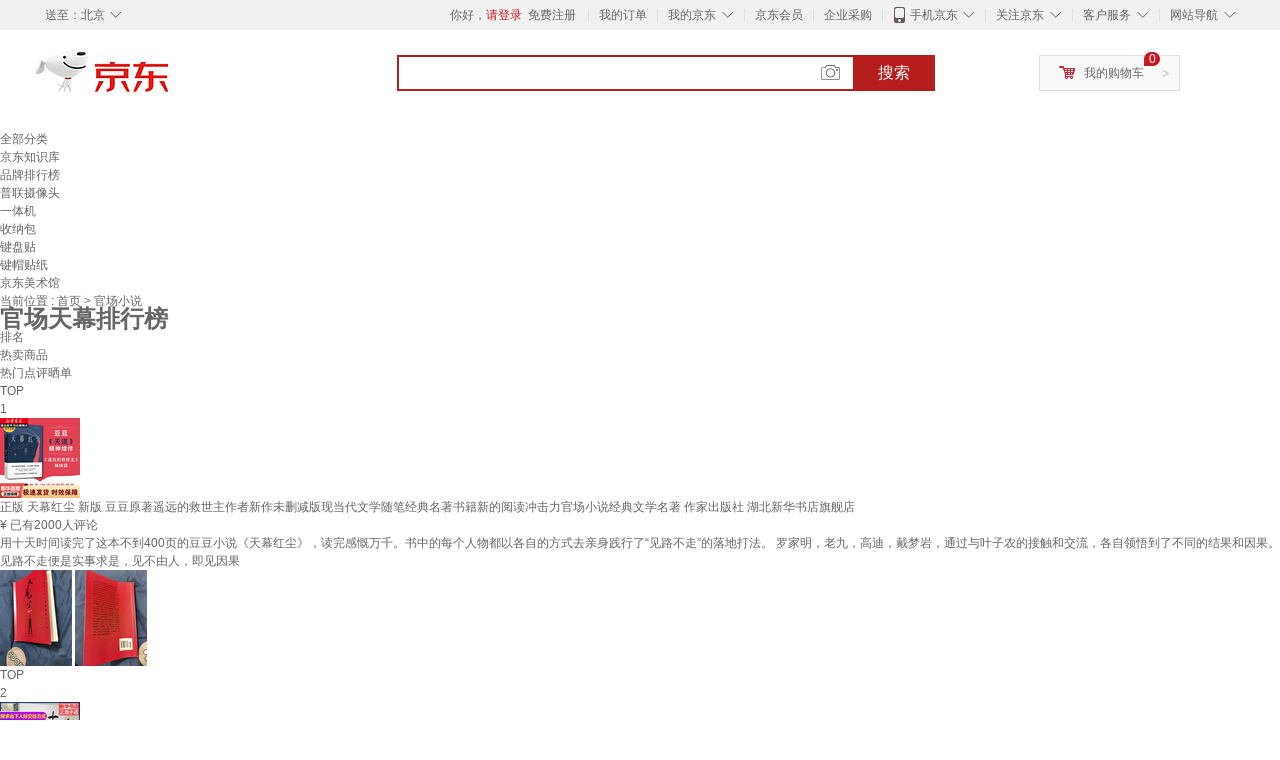

--- FILE ---
content_type: text/html;charset=UTF-8
request_url: https://www.jd.com/phb/key_171330ec64d65219e3be.html
body_size: 11051
content:
<!DOCTYPE html>
<html lang="en">
<head>
        <meta charset="UTF-8">
<title>官场天幕排行榜 - 京东</title>
<meta http-equiv="X-UA-Compatible" content="IE=edge, chrome=1">
<meta name="Keywords" content="官场天幕销量排行,官场天幕哪个好，官场天幕多少钱" />
<meta name="description" content="京东JD.COM为您提供官场天幕销量排行榜、官场天幕哪个好、官场天幕多少钱等相关资讯,从官场天幕价格、评价、图片等多方面比较，为您推荐优质官场天幕产品！" />
<meta name="mobile-agent" content="format=html5;url=//m.jd.com/phb/key_171330ec64d65219e3be.html">
<meta name="applicable-device" content="pc">
<link rel="icon" href="//www.jd.com/favicon.ico" mce_href="//www.jd.com/favicon.ico" type="image/x-icon" />
<link rel="canonical" href="//www.jd.com/phb/key_171330ec64d65219e3be.html"/>

    <link type="text/css" rel="stylesheet" href="//misc.360buyimg.com/jdf/1.0.0/unit/??ui-base/1.0.0/ui-base.css,shortcut/2.0.0/shortcut.css,global-header/1.0.0/global-header.css,myjd/2.0.0/myjd.css,nav/2.0.0/nav.css,shoppingcart/2.0.0/shoppingcart.css,global-footer/1.0.0/global-footer.css,service/1.0.0/service.css" />
    <link rel="stylesheet" href="//storage.jd.com/swm-stable/seo/pc/0.0.8/static/common/css/base_d4de097.css" />
<script type="text/javascript">window.pageConfig={compatible:!0,jdfVersion:"2.0.0"};</script>
<script type="text/javascript">window.jdpts={},jdpts._st=(new Date).getTime();</script>




    <link rel="stylesheet" type="text/css" href="//storage.jd.com/swm-stable/seo/pc/0.0.8/static/components/targetGo/targetGo_f03a133.css" />
    <link rel="stylesheet" type="text/css" href="//storage.jd.com/swm-stable/seo/pc/0.0.8/static/components/banner/banner_3aa2d80.css" />
    <link rel="stylesheet" href="//storage.jd.com/swm-stable/seo/pc/0.0.8/widget/navitems/navitems_0281f90.css" />
    <link rel="stylesheet" href="//storage.jd.com/swm-stable/seo/pc/0.0.8/widget/phbList/phbList_fd1451f.css" />
    <link rel="stylesheet" href="//storage.jd.com/swm-stable/seo/pc/0.0.8/widget/moreKeywords/moreKeywords_3850427.css" />
</head>
<body>
<div id="shortcut-2014">
	<div class="w">
    	<ul class="fl">
    		<li class="dorpdown" id="ttbar-mycity"></li>
    	</ul>
    	<ul class="fr">
			<li class="fore1" id="ttbar-login">
				<a href="javascript:login();" class="link-login">你好，请登录</a>&nbsp;&nbsp;<a href="javascript:regist();" class="link-regist style-red">免费注册</a>
			</li>
			<li class="spacer"></li>
			<li class="fore2">
				<div class="dt">
					<a target="_blank" href="//order.jd.com/center/list.action">我的订单</a>
				</div>
			</li>
			<li class="spacer"></li>
			<li class="fore3 dorpdown" id="ttbar-myjd">
				<div class="dt cw-icon">
					<i class="ci-right"><s>◇</s></i>
					<a target="_blank" href="//home.jd.com/">我的京东</a>
				</div>
				<div class="dd dorpdown-layer"></div>
			</li>
			<li class="spacer"></li>
			<li class="fore4" id="ttbar-member">
				<div class="dt">
					<a target="_blank" href="//vip.jd.com/">京东会员</a>
				</div>
			</li>
			<li class="spacer"></li>
			<li class="fore5" id="ttbar-ent">
				<div class="dt">
					<a target="_blank" href="//b.jd.com/">企业采购</a>
				</div>
			</li>
			<li class="spacer"></li>
			<li class="fore6 dorpdown" id="ttbar-apps">
				<div class="dt cw-icon">
					<i class="ci-left"></i>
					<i class="ci-right"><s>◇</s></i>
					<a target="_blank" href="//app.jd.com/">手机京东</a>
				</div>
			</li>
			<li class="spacer"></li>
			<li class="fore7 dorpdown" id="ttbar-atte">
				<div class="dt cw-icon">
					<i class="ci-right"><s>◇</s></i>关注京东
				</div>	
			</li>
			<li class="spacer"></li>
			<li class="fore8 dorpdown" id="ttbar-serv">
				<div class="dt cw-icon">
					<i class="ci-right"><s>◇</s></i>客户服务
				</div>
				<div class="dd dorpdown-layer"></div>
			</li>
			<li class="spacer"></li>
			<li class="fore9 dorpdown" id="ttbar-navs">
				<div class="dt cw-icon">
					<i class="ci-right"><s>◇</s></i>网站导航
				</div>
				<div class="dd dorpdown-layer"></div>
			</li>
    	</ul>
		<span class="clr"></span>
    </div>
</div>
<div id="o-header-2013"><div id="header-2013" style="display:none;"></div></div>
<div class="w">
    <div id="logo-2014">
    	<a href="//www.jd.com/" class="logo">京东</a>
    </div>
    <div id="search-2014" >
		<ul id="shelper" class="hide"></ul>
		<div class="form">
			<input type="text" onkeydown="javascript:if(event.keyCode==13) search('key');" autocomplete="off" id="key" accesskey="s" class="text" />
			<button onclick="search('key');return false;" class="button cw-icon"><i></i>搜索</button>
		</div>
    </div>
    <div id="settleup-2014" class="dorpdown">
		<div class="cw-icon">
			<i class="ci-left"></i>
			<i class="ci-right">&gt;</i>
			<a target="_blank" href="//cart.jd.com/cart.action">我的购物车</a>
		</div>
		<div class="dorpdown-layer">
			<div class="spacer"></div>
			<div id="settleup-content">
				<span class="loading"></span>
			</div>
		</div>
	</div>
    <div id="hotwords-2014"></div>
    <span class="clr"></span>
</div>
<div id="navitems" class="clearfix">
    <ul>
                <li><a target="_blank" href="http://yp.jd.com/sitemap.html">全部分类</a></li>
                <li><a target="_blank" href="http://yp.jd.com/zhishi_sitemap.html">京东知识库</a></li>
                <li><a target="_blank" href="http://yp.jd.com/brand_sitemap.html">品牌排行榜</a></li>
                <li><a target="_blank" href="https://item.jd.com/product/BRV_ljFuuwc9r96pFV2kgQ.html">普联摄像头</a></li>
                <li><a target="_blank" href="https://club.jd.com/remarklist/pAikChMPn_f8isRvQn4s7g.html">一体机</a></li>
                <li><a target="_blank" href="https://club.jd.com/remarklist/we9HIKMISJ2Cg-xdGejsFA.html">收纳包</a></li>
                <li><a target="_blank" href="https://club.jd.com/remarklist/Lq4tUL9t6jVBzo6nQNq06g.html">键盘贴</a></li>
                <li><a target="_blank" href="https://club.jd.com/commentdetail/Lq4tUL9t6jVBzo6nQNq06g_2125c4d26da1353b362075d40ad970a6.html">键帽贴纸</a></li>
                <li><a target="_blank" href="https://museum.jd.com/">京东美术馆</a></li>
            </ul>
</div><div class="center-content-wrap">
    <div class="brand-detail">
        <span class="category">当前位置&nbsp;:</span>
        <span class="category"><a href="//www.jd.com/">首页&nbsp;</a><span class="next-logo">></span></span>
        <span class="category">官场小说&nbsp;</span>
    </div>
    <!--顶部banner通栏-->
    <div class="banner-ad-top-wrap extra-margin">
        <a href="javascript:void(0);" class="ad-jump" target="_blank">
            <img src="" alt="" id="adTop" class="hide">
        </a>
    </div>
    <!--顶部banner通栏-->
    <div class="brand-header">
        <div class="brand-icon">
            <div class="icon-dog"></div>
            <div class="red-brand">
                <span class="icon-left"></span>
                <h1 class="icon-center">官场天幕排行榜</h1>
                <span class="icon-right"></span>
            </div>
        </div>
    </div>
    <div class="brand-content-wrapper">
        <div class="content-header">
            <div class="rank">排名</div>
            <div class="hot-product">热卖商品</div>
            <div class="hot-evaluate">热门点评晒单</div>
        </div>

                
                        <div class="content-item">
                <div class="rank">TOP<br><span>1</span></div>
                <div class="hot-product cps-wrap">
                    <div class="product-img">
                                                <a  href="https://item.jd.com/70177598070.html" target="_blank">
                            <img src="//img14.360buyimg.com/n7/s80x80_jfs/t1/391157/33/2466/117856/696e045bFab21c48b/008332032037d04d.jpg" alt="正版 天幕红尘 新版 豆豆原著遥远的救世主作者新作未删减版现当代文学随笔经典名著书籍新的阅读冲击力官场小说经典文学名著 作家出版社 湖北新华书店旗舰店" title="正版 天幕红尘 新版 豆豆原著遥远的救世主作者新作未删减版现当代文学随笔经典名著书籍新的阅读冲击力官场小说经典文学名著 作家出版社 湖北新华书店旗舰店">
                        </a>
                    </div>
                    <div class="product-details">
                        <div class="detail">
                            <a  href="https://item.jd.com/70177598070.html" title="正版 天幕红尘 新版 豆豆原著遥远的救世主作者新作未删减版现当代文学随笔经典名著书籍新的阅读冲击力官场小说经典文学名著 作家出版社 湖北新华书店旗舰店" alt="正版 天幕红尘 新版 豆豆原著遥远的救世主作者新作未删减版现当代文学随笔经典名著书籍新的阅读冲击力官场小说经典文学名著 作家出版社 湖北新华书店旗舰店" target="_blank">正版 天幕红尘 新版 豆豆原著遥远的救世主作者新作未删减版现当代文学随笔经典名著书籍新的阅读冲击力官场小说经典文学名著 作家出版社 湖北新华书店旗舰店</a>
                        </div>
                        <div class="price">
                            <span class="self-logo"></span>
                            <span class="rmb-logo">¥</span>
                            <span class="price-rmb" data-skuId="70177598070"></span>
                            <span class="evaluate-num">已有2000人评论</span>
                        </div>
                    </div>
                </div>
                <div class="hot-evaluate">
                    <div class="evaluate-detail">
                                                <a href="//club.jd.com/repay/70177598070_T6NdPM9zj5ktdR-BXKGcwHmG_1.html" alt="用十天时间读完了这本不到400页的豆豆小说《天幕红尘》，读完感慨万千。书中的每个人物都以各自的方式去亲身践行了&ldquo;见路不走&rdquo;的落地打法。
罗家明，老九，高迪，戴梦岩，通过与叶子农的接触和交流，各自领悟到了不同的结果和因果。
见路不走便是实事求是，见不由人，即见因果" title="用十天时间读完了这本不到400页的豆豆小说《天幕红尘》，读完感慨万千。书中的每个人物都以各自的方式去亲身践行了&ldquo;见路不走&rdquo;的落地打法。
罗家明，老九，高迪，戴梦岩，通过与叶子农的接触和交流，各自领悟到了不同的结果和因果。
见路不走便是实事求是，见不由人，即见因果" target="_blank">用十天时间读完了这本不到400页的豆豆小说《天幕红尘》，读完感慨万千。书中的每个人物都以各自的方式去亲身践行了&ldquo;见路不走&rdquo;的落地打法。
罗家明，老九，高迪，戴梦岩，通过与叶子农的接触和交流，各自领悟到了不同的结果和因果。
见路不走便是实事求是，见不由人，即见因果</a>
                    </div>
                    <div class="img-detail">
                                                <img src="//img30.360buyimg.com/shaidan/s128x96_jfs/t1/377067/32/22917/4185216/69562c78F72f55fe6/00a9ab0e40b242af.jpg" alt="正版 天幕红尘 新版 豆豆原著遥远的救世主作者新作未删减版现当代文学随笔经典名著书籍新的阅读冲击力官场小说经典文学名著 作家出版社 湖北新华书店旗舰店 晒单实拍图" title="正版 天幕红尘 新版 豆豆原著遥远的救世主作者新作未删减版现当代文学随笔经典名著书籍新的阅读冲击力官场小说经典文学名著 作家出版社 湖北新华书店旗舰店 晒单实拍图">
                                                <img src="//img30.360buyimg.com/shaidan/s128x96_jfs/t1/373397/26/23514/2544024/69562c77Ffbc83c39/00a9ab0e40233d93.jpg" alt="正版 天幕红尘 新版 豆豆原著遥远的救世主作者新作未删减版现当代文学随笔经典名著书籍新的阅读冲击力官场小说经典文学名著 作家出版社 湖北新华书店旗舰店 晒单实拍图" title="正版 天幕红尘 新版 豆豆原著遥远的救世主作者新作未删减版现当代文学随笔经典名著书籍新的阅读冲击力官场小说经典文学名著 作家出版社 湖北新华书店旗舰店 晒单实拍图">
                                            </div>
                </div>
            </div>
        
                        <div class="content-item">
                <div class="rank">TOP<br><span>2</span></div>
                <div class="hot-product cps-wrap">
                    <div class="product-img">
                                                <a  href="https://item.jd.com/10056801221320.html" target="_blank">
                            <img src="//img14.360buyimg.com/n7/s80x80_jfs/t1/287945/37/14203/152828/6848cfeeF2ba6848f/711a38b40234cc20.jpg" alt="【官方正版】青瓷小说 浮石著 原著足本未删减完整版当代版官场现形记解剖人性畅销书籍排行榜 可搭遥远的救世主红袖天幕红尘天局 湖南文艺" title="【官方正版】青瓷小说 浮石著 原著足本未删减完整版当代版官场现形记解剖人性畅销书籍排行榜 可搭遥远的救世主红袖天幕红尘天局 湖南文艺">
                        </a>
                    </div>
                    <div class="product-details">
                        <div class="detail">
                            <a  href="https://item.jd.com/10056801221320.html" title="【官方正版】青瓷小说 浮石著 原著足本未删减完整版当代版官场现形记解剖人性畅销书籍排行榜 可搭遥远的救世主红袖天幕红尘天局 湖南文艺" alt="【官方正版】青瓷小说 浮石著 原著足本未删减完整版当代版官场现形记解剖人性畅销书籍排行榜 可搭遥远的救世主红袖天幕红尘天局 湖南文艺" target="_blank">【官方正版】青瓷小说 浮石著 原著足本未删减完整版当代版官场现形记解剖人性畅销书籍排行榜 可搭遥远的救世主红袖天幕红尘天局 湖南文艺</a>
                        </div>
                        <div class="price">
                            <span class="self-logo"></span>
                            <span class="rmb-logo">¥</span>
                            <span class="price-rmb" data-skuId="10056801221320"></span>
                            <span class="evaluate-num">已有200人评论</span>
                        </div>
                    </div>
                </div>
                <div class="hot-evaluate">
                    <div class="evaluate-detail">
                                                <a href="//club.jd.com/repay/10056801221320_T6NdPsF0jp8tdR-OXaGdw3yE_1.html" alt="看着像是正版的，快递包装有个角有点褶皱，不过总体还行。是完整版的。" title="看着像是正版的，快递包装有个角有点褶皱，不过总体还行。是完整版的。" target="_blank">看着像是正版的，快递包装有个角有点褶皱，不过总体还行。是完整版的。</a>
                    </div>
                    <div class="img-detail">
                                                <img src="//img30.360buyimg.com/shaidan/s128x96_jfs/t1/381363/23/21116/3251544/6964e6d4F0cade784/00a9b70f40b25c7d.jpg" alt="【官方正版】青瓷小说 浮石著 原著足本未删减完整版当代版官场现形记解剖人性畅销书籍排行榜 可搭遥远的救世主红袖天幕红尘天局 湖南文艺 晒单实拍图" title="【官方正版】青瓷小说 浮石著 原著足本未删减完整版当代版官场现形记解剖人性畅销书籍排行榜 可搭遥远的救世主红袖天幕红尘天局 湖南文艺 晒单实拍图">
                                                <img src="//img30.360buyimg.com/shaidan/s128x96_jfs/t1/386353/35/7628/1833414/6964e6d4Ffd551c99/00a9b70f40129db1.jpg" alt="【官方正版】青瓷小说 浮石著 原著足本未删减完整版当代版官场现形记解剖人性畅销书籍排行榜 可搭遥远的救世主红袖天幕红尘天局 湖南文艺 晒单实拍图" title="【官方正版】青瓷小说 浮石著 原著足本未删减完整版当代版官场现形记解剖人性畅销书籍排行榜 可搭遥远的救世主红袖天幕红尘天局 湖南文艺 晒单实拍图">
                                                <img src="//img30.360buyimg.com/shaidan/s128x96_jfs/t1/385127/27/12928/2423887/6964e6d4F2845bb35/00a9f40b70e4e22e.jpg" alt="【官方正版】青瓷小说 浮石著 原著足本未删减完整版当代版官场现形记解剖人性畅销书籍排行榜 可搭遥远的救世主红袖天幕红尘天局 湖南文艺 晒单实拍图" title="【官方正版】青瓷小说 浮石著 原著足本未删减完整版当代版官场现形记解剖人性畅销书籍排行榜 可搭遥远的救世主红袖天幕红尘天局 湖南文艺 晒单实拍图">
                                            </div>
                </div>
            </div>
        
                        <div class="content-item">
                <div class="rank">TOP<br><span>3</span></div>
                <div class="hot-product cps-wrap">
                    <div class="product-img">
                                                <a  href="https://item.jd.com/10208677685119.html" target="_blank">
                            <img src="//img14.360buyimg.com/n7/s80x80_jfs/t1/81857/14/17700/134345/6373de72Ecee8f181/52277763ee1d4fce.jpg" alt="未删减版 原著 豆豆三部曲+天幕红尘+天局+背叛豆豆未删减版 背叛作者保罗比第长篇 遥远的救世主" title="未删减版 原著 豆豆三部曲+天幕红尘+天局+背叛豆豆未删减版 背叛作者保罗比第长篇 遥远的救世主">
                        </a>
                    </div>
                    <div class="product-details">
                        <div class="detail">
                            <a  href="https://item.jd.com/10208677685119.html" title="未删减版 原著 豆豆三部曲+天幕红尘+天局+背叛豆豆未删减版 背叛作者保罗比第长篇 遥远的救世主" alt="未删减版 原著 豆豆三部曲+天幕红尘+天局+背叛豆豆未删减版 背叛作者保罗比第长篇 遥远的救世主" target="_blank">未删减版 原著 豆豆三部曲+天幕红尘+天局+背叛豆豆未删减版 背叛作者保罗比第长篇 遥远的救世主</a>
                        </div>
                        <div class="price">
                            <span class="self-logo"></span>
                            <span class="rmb-logo">¥</span>
                            <span class="price-rmb" data-skuId="10208677685119"></span>
                            <span class="evaluate-num">已有1人评论</span>
                        </div>
                    </div>
                </div>
                <div class="hot-evaluate">
                    <div class="evaluate-detail">
                                                <a href="//club.jd.com/repay/10208677685119_T6NdMcZ2gZ0tdRyBUqSfyX2E_1.html" alt="质量非常好，完全超出期望值，发货速度非常快， 包装非常仔细、严实，很满意的一次购物快递很快，质量棒极了，建议购买商品收到咯，特别喜欢，收到就迫不及待地打开了，也很满意，这次购物体验不错！！" title="质量非常好，完全超出期望值，发货速度非常快， 包装非常仔细、严实，很满意的一次购物快递很快，质量棒极了，建议购买商品收到咯，特别喜欢，收到就迫不及待地打开了，也很满意，这次购物体验不错！！" target="_blank">质量非常好，完全超出期望值，发货速度非常快， 包装非常仔细、严实，很满意的一次购物快递很快，质量棒极了，建议购买商品收到咯，特别喜欢，收到就迫不及待地打开了，也很满意，这次购物体验不错！！</a>
                    </div>
                    <div class="img-detail">
                                                <img src="//img30.360buyimg.com/shaidan/s128x96_jfs/t1/392004/24/2378/107769/69709d18F98aa8dbc/00a943659b45c2ad.jpg" alt="未删减版 原著 豆豆三部曲+天幕红尘+天局+背叛豆豆未删减版 背叛作者保罗比第长篇 遥远的救世主 晒单实拍图" title="未删减版 原著 豆豆三部曲+天幕红尘+天局+背叛豆豆未删减版 背叛作者保罗比第长篇 遥远的救世主 晒单实拍图">
                                                <img src="//img30.360buyimg.com/shaidan/s128x96_jfs/t1/386334/20/17693/262366/69709d18Fe41374aa/00a943659bb67500.jpg" alt="未删减版 原著 豆豆三部曲+天幕红尘+天局+背叛豆豆未删减版 背叛作者保罗比第长篇 遥远的救世主 晒单实拍图" title="未删减版 原著 豆豆三部曲+天幕红尘+天局+背叛豆豆未删减版 背叛作者保罗比第长篇 遥远的救世主 晒单实拍图">
                                                <img src="//img30.360buyimg.com/shaidan/s128x96_jfs/t1/390819/17/2983/95219/69709d17F433f4c11/00a9436543b9548c.jpg" alt="未删减版 原著 豆豆三部曲+天幕红尘+天局+背叛豆豆未删减版 背叛作者保罗比第长篇 遥远的救世主 晒单实拍图" title="未删减版 原著 豆豆三部曲+天幕红尘+天局+背叛豆豆未删减版 背叛作者保罗比第长篇 遥远的救世主 晒单实拍图">
                                            </div>
                </div>
            </div>
        
                        <div class="content-item">
                <div class="rank">TOP<br><span>4</span></div>
                <div class="hot-product cps-wrap">
                    <div class="product-img">
                                                <a  href="https://item.jd.com/10071977333481.html" target="_blank">
                            <img src="//img14.360buyimg.com/n7/s80x80_jfs/t1/52593/11/20766/109929/64254850F3107ab85/1df8f533ff06822b.jpg" alt="【多规格可选】中国官场小说 大博弈周梅森小说+青瓷+人民的名义原著+人民的正义+天幕红尘豆豆+天局+遥远的救世主未删减版 原著三部曲正版+人民的财产 湖南文艺出版社等 【周梅森人民三部曲：定价162元" title="【多规格可选】中国官场小说 大博弈周梅森小说+青瓷+人民的名义原著+人民的正义+天幕红尘豆豆+天局+遥远的救世主未删减版 原著三部曲正版+人民的财产 湖南文艺出版社等 【周梅森人民三部曲：定价162元">
                        </a>
                    </div>
                    <div class="product-details">
                        <div class="detail">
                            <a  href="https://item.jd.com/10071977333481.html" title="【多规格可选】中国官场小说 大博弈周梅森小说+青瓷+人民的名义原著+人民的正义+天幕红尘豆豆+天局+遥远的救世主未删减版 原著三部曲正版+人民的财产 湖南文艺出版社等 【周梅森人民三部曲：定价162元" alt="【多规格可选】中国官场小说 大博弈周梅森小说+青瓷+人民的名义原著+人民的正义+天幕红尘豆豆+天局+遥远的救世主未删减版 原著三部曲正版+人民的财产 湖南文艺出版社等 【周梅森人民三部曲：定价162元" target="_blank">【多规格可选】中国官场小说 大博弈周梅森小说+青瓷+人民的名义原著+人民的正义+天幕红尘豆豆+天局+遥远的救世主未删减版 原著三部曲正版+人民的财产 湖南文艺出版社等 【周梅森人民三部曲：定价162元</a>
                        </div>
                        <div class="price">
                            <span class="self-logo"></span>
                            <span class="rmb-logo">¥</span>
                            <span class="price-rmb" data-skuId="10071977333481"></span>
                            <span class="evaluate-num">已有100人评论</span>
                        </div>
                    </div>
                </div>
                <div class="hot-evaluate">
                    <div class="evaluate-detail">
                                                <a href="//club.jd.com/repay/10071977333481_533063cac8e12bd3fe520523979132cc_1.html" alt="周梅森的这三本小说都很棒。电视剧和小说都很精彩，看了电视剧再看小说，能够更加深刻的理解。推荐大家购买阅读。" title="周梅森的这三本小说都很棒。电视剧和小说都很精彩，看了电视剧再看小说，能够更加深刻的理解。推荐大家购买阅读。" target="_blank">周梅森的这三本小说都很棒。电视剧和小说都很精彩，看了电视剧再看小说，能够更加深刻的理解。推荐大家购买阅读。</a>
                    </div>
                    <div class="img-detail">
                                                <img src="//img30.360buyimg.com/shaidan/s128x96_jfs/t1/159241/8/39884/116145/64f82ed7Fb084a9e0/83a7bcbf7ae5ec1c.jpg" alt="【多规格可选】中国官场小说 大博弈周梅森小说+青瓷+人民的名义原著+人民的正义+天幕红尘豆豆+天局+遥远的救世主未删减版 原著三部曲正版+人民的财产 湖南文艺出版社等 【周梅森人民三部曲：定价162元 晒单实拍图" title="【多规格可选】中国官场小说 大博弈周梅森小说+青瓷+人民的名义原著+人民的正义+天幕红尘豆豆+天局+遥远的救世主未删减版 原著三部曲正版+人民的财产 湖南文艺出版社等 【周梅森人民三部曲：定价162元 晒单实拍图">
                                                <img src="//img30.360buyimg.com/shaidan/s128x96_jfs/t1/183042/31/37593/73978/64f82ed7F28c500f1/785ed1e2451053d4.jpg" alt="【多规格可选】中国官场小说 大博弈周梅森小说+青瓷+人民的名义原著+人民的正义+天幕红尘豆豆+天局+遥远的救世主未删减版 原著三部曲正版+人民的财产 湖南文艺出版社等 【周梅森人民三部曲：定价162元 晒单实拍图" title="【多规格可选】中国官场小说 大博弈周梅森小说+青瓷+人民的名义原著+人民的正义+天幕红尘豆豆+天局+遥远的救世主未删减版 原著三部曲正版+人民的财产 湖南文艺出版社等 【周梅森人民三部曲：定价162元 晒单实拍图">
                                                <img src="//img30.360buyimg.com/shaidan/s128x96_jfs/t1/96194/13/40476/128279/64f82ed6F115f4686/1f5b949ccd721d64.jpg" alt="【多规格可选】中国官场小说 大博弈周梅森小说+青瓷+人民的名义原著+人民的正义+天幕红尘豆豆+天局+遥远的救世主未删减版 原著三部曲正版+人民的财产 湖南文艺出版社等 【周梅森人民三部曲：定价162元 晒单实拍图" title="【多规格可选】中国官场小说 大博弈周梅森小说+青瓷+人民的名义原著+人民的正义+天幕红尘豆豆+天局+遥远的救世主未删减版 原著三部曲正版+人民的财产 湖南文艺出版社等 【周梅森人民三部曲：定价162元 晒单实拍图">
                                            </div>
                </div>
            </div>
        
                        <div class="content-item">
                <div class="rank">TOP<br><span>5</span></div>
                <div class="hot-product cps-wrap">
                    <div class="product-img">
                                                <a  href="https://item.jd.com/10039153840636.html" target="_blank">
                            <img src="//img14.360buyimg.com/n7/s80x80_jfs/t1/171484/33/24437/468588/6176410aE65d238bc/2fa71184509c5d37.jpg" alt="现货 人民的财产 京州市风云再起人民的名义姊妹篇编剧原著作者周梅森 全新现实主义长篇力作周梅森一生想写的长篇小说陈行甲人生笔记遥远的救世主天幕红尘 天局" title="现货 人民的财产 京州市风云再起人民的名义姊妹篇编剧原著作者周梅森 全新现实主义长篇力作周梅森一生想写的长篇小说陈行甲人生笔记遥远的救世主天幕红尘 天局">
                        </a>
                    </div>
                    <div class="product-details">
                        <div class="detail">
                            <a  href="https://item.jd.com/10039153840636.html" title="现货 人民的财产 京州市风云再起人民的名义姊妹篇编剧原著作者周梅森 全新现实主义长篇力作周梅森一生想写的长篇小说陈行甲人生笔记遥远的救世主天幕红尘 天局" alt="现货 人民的财产 京州市风云再起人民的名义姊妹篇编剧原著作者周梅森 全新现实主义长篇力作周梅森一生想写的长篇小说陈行甲人生笔记遥远的救世主天幕红尘 天局" target="_blank">现货 人民的财产 京州市风云再起人民的名义姊妹篇编剧原著作者周梅森 全新现实主义长篇力作周梅森一生想写的长篇小说陈行甲人生笔记遥远的救世主天幕红尘 天局</a>
                        </div>
                        <div class="price">
                            <span class="self-logo"></span>
                            <span class="rmb-logo">¥</span>
                            <span class="price-rmb" data-skuId="10039153840636"></span>
                            <span class="evaluate-num">已有200人评论</span>
                        </div>
                    </div>
                </div>
                <div class="hot-evaluate">
                    <div class="evaluate-detail">
                                                <a href="//club.jd.com/repay/10039153840636_3a27cb869faabf3ab240a06ac721a279_1.html" alt="书的质量很好(✪▽✪)，原版书籍信得过" title="书的质量很好(✪▽✪)，原版书籍信得过" target="_blank">书的质量很好(✪▽✪)，原版书籍信得过</a>
                    </div>
                    <div class="img-detail">
                                                <img src="//img30.360buyimg.com/shaidan/s128x96_jfs/t1/221589/31/4447/80132/61a88e78Ea955e235/8aac8a5001bd6d16.jpg" alt="现货 人民的财产 京州市风云再起人民的名义姊妹篇编剧原著作者周梅森 全新现实主义长篇力作周梅森一生想写的长篇小说陈行甲人生笔记遥远的救世主天幕红尘 天局 晒单实拍图" title="现货 人民的财产 京州市风云再起人民的名义姊妹篇编剧原著作者周梅森 全新现实主义长篇力作周梅森一生想写的长篇小说陈行甲人生笔记遥远的救世主天幕红尘 天局 晒单实拍图">
                                            </div>
                </div>
            </div>
        
        <!--相关推荐-->
        <input type="hidden" value="30ec64d65219e3be" id="relatedKwds">
        <input type="hidden" value="www.jd.com" id="pcDomainName">
        <input type="hidden" value="phb" id="requestUrl">

                    <div class="kwds">
                <div class="title">相关推荐</div>
                <div class="kwds-detail" id="kwdsDetail">
                                            <div class="key">
                            <a href="https://www.jd.com/phb/key_1713ee148180eb63345b.html" title="酥油饼" target="_blank">酥油饼</a>
                        </div>
                                            <div class="key">
                            <a href="https://www.jd.com/phb/key_1713ef83c1e82157d38c.html" title="官场小说侯卫东" target="_blank">官场小说侯卫东</a>
                        </div>
                                            <div class="key">
                            <a href="https://www.jd.com/phb/key_17135ca4d54d527eb049.html" title="小说我主沉浮" target="_blank">小说我主沉浮</a>
                        </div>
                                            <div class="key">
                            <a href="https://www.jd.com/phb/key_17137ec2398483ce520d.html" title="交手系列" target="_blank">交手系列</a>
                        </div>
                                            <div class="key">
                            <a href="https://www.jd.com/phb/key_1713059c68d67e0cbd7d.html" title="白道小说" target="_blank">白道小说</a>
                        </div>
                                            <div class="key">
                            <a href="https://www.jd.com/phb/key_1713b722464ddbd108c2.html" title="官场文化" target="_blank">官场文化</a>
                        </div>
                                            <div class="key">
                            <a href="https://www.jd.com/phb/key_171389c79b41b533f4b7.html" title="沧浪之水阎真" target="_blank">沧浪之水阎真</a>
                        </div>
                                            <div class="key">
                            <a href="https://www.jd.com/phb/key_17132deb516650cdf034.html" title="小说壮志凌云" target="_blank">小说壮志凌云</a>
                        </div>
                                            <div class="key">
                            <a href="https://www.jd.com/phb/key_1713beebfcf216f12b89.html" title="曾国藩官场" target="_blank">曾国藩官场</a>
                        </div>
                                            <div class="key">
                            <a href="https://www.jd.com/phb/key_1713d5be461e547446f2.html" title="官场图书" target="_blank">官场图书</a>
                        </div>
                                            <div class="key">
                            <a href="https://yp.jd.com/131654a231479af7e2b1.html" title="杰士派" target="_blank">杰士派</a>
                        </div>
                                            <div class="key">
                            <a href="https://www.jd.com/tupian/1713e5447fcded60be45.html" title="官场小说官" target="_blank">官场小说官</a>
                        </div>
                                            <div class="key">
                            <a href="https://www.jd.com/tupian/171304c9a67b5f35ab4c.html" title="官场正道" target="_blank">官场正道</a>
                        </div>
                                            <div class="key">
                            <a href="https://www.jd.com/tupian/17136de56dfc695e208c.html" title="风雨仕途" target="_blank">风雨仕途</a>
                        </div>
                                            <div class="key">
                            <a href="https://www.jd.com/tupian/1713c9566ec3a413d038.html" title="首席高参6" target="_blank">首席高参6</a>
                        </div>
                                            <div class="key">
                            <a href="https://www.jd.com/tupian/1713656a0e4a1b6f1a1b.html" title="官场小说步步高" target="_blank">官场小说步步高</a>
                        </div>
                                            <div class="key">
                            <a href="https://www.jd.com/xinkuan/17133e2945d6e6c75b0c.html" title="交手套装全2册" target="_blank">交手套装全2册</a>
                        </div>
                                            <div class="key">
                            <a href="https://www.jd.com/xinkuan/1713adc74a8c8d3e886a.html" title="小说掌舵者" target="_blank">小说掌舵者</a>
                        </div>
                                            <div class="key">
                            <a href="https://www.jd.com/xinkuan/17131cf7ca0e833f0ceb.html" title="何常在官神" target="_blank">何常在官神</a>
                        </div>
                                            <div class="key">
                            <a href="https://www.jd.com/xinkuan/17134ef8faf7810d00e4.html" title="何常在壮志凌云" target="_blank">何常在壮志凌云</a>
                        </div>
                                            <div class="key">
                            <a href="https://www.jd.com/xinkuan/171325f145488e17e363.html" title="官场纵横小说" target="_blank">官场纵横小说</a>
                        </div>
                                            <div class="key">
                            <a href="https://www.jd.com/brand/17133cb00ad0586a1674.html" title="侯卫东官场笔记三" target="_blank">侯卫东官场笔记三</a>
                        </div>
                                            <div class="key">
                            <a href="https://www.jd.com/brand/1713bb5dc8b8e622afbf.html" title="花都公子" target="_blank">花都公子</a>
                        </div>
                                            <div class="key">
                            <a href="https://www.jd.com/brand/17130420388e1c477941.html" title="仕途权利" target="_blank">仕途权利</a>
                        </div>
                                            <div class="key">
                            <a href="https://www.jd.com/brand/17136510cd617a3643b2.html" title="敌对分子" target="_blank">敌对分子</a>
                        </div>
                                            <div class="key">
                            <a href="https://www.jd.com/brand/171343c541a9640aaac3.html" title="小说苍天在上" target="_blank">小说苍天在上</a>
                        </div>
                                            <div class="key">
                            <a href="https://www.jd.com/xinghao/1713516796feec65e7d1.html" title="官场风云" target="_blank">官场风云</a>
                        </div>
                                            <div class="key">
                            <a href="https://www.jd.com/xinghao/17134ff735dd176043e5.html" title="世纪对手" target="_blank">世纪对手</a>
                        </div>
                                            <div class="key">
                            <a href="https://www.jd.com/xinghao/17131397405084267080.html" title="夜半箫音" target="_blank">夜半箫音</a>
                        </div>
                                            <div class="key">
                            <a href="https://www.jd.com/xinghao/17135742236f11db3839.html" title="新官场小说" target="_blank">新官场小说</a>
                        </div>
                                            <div class="key">
                            <a href="https://www.jd.com/xinghao/17139bf8ccc53b65f23d.html" title="何常在小说胜算" target="_blank">何常在小说胜算</a>
                        </div>
                                    </div>
            </div>
        
        <!-- targetGo商品展示区 -->
        <div id="target-go">

        </div>
        <!-- end targetGo商品展示区 -->

    </div>

    <!--新增知识库链接-->
    <div class="footer">
        京东JD.COM为您提供官场天幕销量排行榜、官场天幕哪个好、官场天幕多少钱等相关资讯,从官场天幕价格、评价、图片等多方面比较，为您推荐优质官场天幕产品！因可能存在系统缓存、页面更新导致价格变动异常等不确定性情况出现，如您发现活动商品标价或促销信息有异常，请您立即联系我们，以便我们及时补正。
    </div>
</div>


<div id="moreKeywords" class="defineDiv"  style="width:1250px">
	<div class="line">
	</div>
	<div class="keywords clearfix">
		<ul class="keywordsUl">
			<p class="clearfix">
                                                <span class="keywordsSpan">
                    <a class="keywordsLiA" href="https://www.jdcloud.com/cn/products/web-application-firewall" target="_blank" title="Web 应用防火墙">Web 应用防火墙</a>
                </span>
                                                                <span class="keywordsSpan">
                    <a class="keywordsLiA" href="https://www.jdcloud.com/cn/products/text-to-speech" target="_blank" title="语音合成">语音合成</a>
                </span>
                                                                <span class="keywordsSpan">
                    <a class="keywordsLiA" href="https://www.jdcloud.com/cn/products/website-acceleration" target="_blank" title="静态页面加速">静态页面加速</a>
                </span>
                                                                <span class="keywordsSpan">
                    <a class="keywordsLiA" href="https://www.jdcloud.com/solutions/urban-industry-service-cloud-platform" target="_blank" title="城市产业服务平台">城市产业服务平台</a>
                </span>
                                                                <span class="keywordsSpan">
                    <a class="keywordsLiA" href="https://www.jdcloud.com/cn/products/virtual-private-cloud" target="_blank" title="私有网络">私有网络</a>
                </span>
                                                                <span class="keywordsSpan">
                    <a class="keywordsLiA" href="https://www.jdcloud.com/cn/products/video-on-demand" target="_blank" title="视频点播">视频点播</a>
                </span>
                                                                <span class="keywordsSpan">
                    <a class="keywordsLiA" href="https://www.jdcloud.com/cn/products/stream-compute" target="_blank" title="流计算">流计算</a>
                </span>
                                                                <span class="keywordsSpan">
                    <a class="keywordsLiA" href="http://chengzhang.jd.com" target="_blank" title="商家成长">商家成长</a>
                </span>
                                                                <span class="keywordsSpan">
                    <a class="keywordsLiA" href="https://docs.jdcloud.com/" target="_blank" title="京东云帮助文档">京东云帮助文档</a>
                </span>
                                                                <span class="keywordsSpan">
                    <a class="keywordsLiA" href="https://www.jdcloud.com/cn/products/drds" target="_blank" title="分布式关系型数据库 DRDS">分布式关系型数据库 DRDS</a>
                </span>
                                                                <span class="keywordsSpan">
                    <a class="keywordsLiA" href="https://wx.jdcloud.com/" target="_blank" title="京东万象">京东万象</a>
                </span>
                                                                <span class="keywordsSpan keywordsLiLast">
                    <a class="keywordsLiA" href="https://www.jdcloud.com/cn/solutions/scalability-solutions-for-cloud-systems" target="_blank" title="云上系统可扩展解决方案">云上系统可扩展解决方案</a>
                </span>
                                                                <span class="keywordsSpan">
                    <a class="keywordsLiA" href="https://www.jdcloud.com/cn/products/live-video" target="_blank" title="视频直播">视频直播</a>
                </span>
                                                                <span class="keywordsSpan">
                    <a class="keywordsLiA" href="https://jzt.jd.com/" target="_blank" title="广告投放">广告投放</a>
                </span>
                                                                <span class="keywordsSpan">
                    <a class="keywordsLiA" href="https://jzt.jd.com/study/search/seopage.jspx" target="_blank" title="广告热搜">广告热搜</a>
                </span>
                                                                <span class="keywordsSpan">
                    <a class="keywordsLiA" href="https://www.jdcloud.com/cn/products/general-image-ocr" target="_blank" title="通用文字识别">通用文字识别</a>
                </span>
                                                                <span class="keywordsSpan">
                    <a class="keywordsLiA" href="https://www.jdcloud.com/cn/products/monitoring" target="_blank" title="云监控">云监控</a>
                </span>
                                                                <span class="keywordsSpan">
                    <a class="keywordsLiA" href="https://www.jdcloud.com/cn/products/stream-hub" target="_blank" title="流数据总线">流数据总线</a>
                </span>
                                                                <span class="keywordsSpan">
                    <a class="keywordsLiA" href="https://www.jdcloud.com/cn/products/tidb-service" target="_blank" title="分布式数据库 TiDB">分布式数据库 TiDB</a>
                </span>
                                                                <span class="keywordsSpan">
                    <a class="keywordsLiA" href="https://www.jdcloud.com/cn/products/plus-meeting" target="_blank" title="PLUS 云会议">PLUS 云会议</a>
                </span>
                                                                <span class="keywordsSpan">
                    <a class="keywordsLiA" href="https://www.jdcloud.com/cn/products/video-acceleration" target="_blank" title="视频点播加速">视频点播加速</a>
                </span>
                                                                <span class="keywordsSpan">
                    <a class="keywordsLiA" href="https://www.jd.com/phb/zhishi/index/193.html" target="_blank" title="广告营销">广告营销</a>
                </span>
                                                                <span class="keywordsSpan">
                    <a class="keywordsLiA" href="https://www.jdcloud.com/cn/products/storage-gateway" target="_blank" title="存储网关">存储网关</a>
                </span>
                                                                <span class="keywordsSpan keywordsLiLast">
                    <a class="keywordsLiA" href="https://city.jdcloud.com/" target="_blank" title="京东城市云">京东城市云</a>
                </span>
                                                                <span class="keywordsSpan">
                    <a class="keywordsLiA" href="https://www.jdcloud.com/cn/products/application-security-gateway" target="_blank" title="应用安全网关">应用安全网关</a>
                </span>
                                                                <span class="keywordsSpan">
                    <a class="keywordsLiA" href="https://www.jdcloud.com/" target="_blank" title="京东智联云">京东智联云</a>
                </span>
                                                                <span class="keywordsSpan">
                    <a class="keywordsLiA" href="https://www.jdcloud.com/cn/products/vpn" target="_blank" title="VPN">VPN</a>
                </span>
                                                                <span class="keywordsSpan">
                    <a class="keywordsLiA" href="https://www.jdcloud.com/cn/activity/kangjiyiqing" target="_blank" title="免费在线办公">免费在线办公</a>
                </span>
                                                                <span class="keywordsSpan">
                    <a class="keywordsLiA" href="https://www.jd.com/hprm/50253da1a9f6854409af.html" target="_blank" title="卡西欧">卡西欧</a>
                </span>
                                                                <span class="keywordsSpan keywordsLiLast">
                    <a class="keywordsLiA" href="https://www.jdcloud.com/cn/products/value-added-tax-invoice-recognize" target="_blank" title="增值税发票识别">增值税发票识别</a>
                </span>
                                			</p>
		</ul>
	</div>
</div>
<div id="service-2014">
	<div class="slogen">
		<span class="item fore1">
			<i></i><b>多</b>品类齐全，轻松购物
		</span>
		<span class="item fore2">
			<i></i><b>快</b>多仓直发，极速配送
		</span>
		<span class="item fore3">
			<i></i><b>好</b>正品行货，精致服务
		</span>
		<span class="item fore4">
			<i></i><b>省</b>天天低价，畅选无忧
		</span>
	</div>
	<div class="w">
		<dl class="fore1">
			<dt>购物指南</dt>
			<dd>
				<div><a rel="nofollow" target="_blank" href="//help.jd.com/user/issue/list-29.html">购物流程</a></div>
				<div><a rel="nofollow" target="_blank" href="//help.jd.com/user/issue/list-151.html">会员介绍</a></div>
				<div><a rel="nofollow" target="_blank" href="//help.jd.com/user/issue/list-297.html">生活旅行/团购</a></div>
				<div><a rel="nofollow" target="_blank" href="//help.jd.com/user/issue.html">常见问题</a></div>
				<div><a rel="nofollow" target="_blank" href="//help.jd.com/user/issue/list-136.html">大家电</a></div>
				<div><a rel="nofollow" target="_blank" href="//help.jd.com/user/index.html">联系客服</a></div>
			</dd>
		</dl>
		<dl class="fore2">		
			<dt>配送方式</dt>
			<dd>
				<div><a rel="nofollow" target="_blank" href="//help.jd.com/user/issue/list-81-100.html">上门自提</a></div>
				<div><a rel="nofollow" target="_blank" href="//help.jd.com/user/issue/list-81.html">211限时达</a></div>
				<div><a rel="nofollow" target="_blank" href="//help.jd.com/user/issue/103-983.html">配送服务查询</a></div>
				<div><a rel="nofollow" target="_blank" href="//help.jd.com/user/issue/109-188.html">配送费收取标准</a></div>				
				<div><a target="_blank" href="//help.joybuy.com/help/question-list-201.html">海外配送</a></div>
			</dd>
		</dl>
		<dl class="fore3">
			<dt>支付方式</dt>
			<dd>
				<div><a rel="nofollow" target="_blank" href="//help.jd.com/user/issue/list-172.html">货到付款</a></div>
				<div><a rel="nofollow" target="_blank" href="//help.jd.com/user/issue/list-173.html">在线支付</a></div>
				<div><a rel="nofollow" target="_blank" href="//help.jd.com/user/issue/list-176.html">分期付款</a></div>
				<div><a rel="nofollow" target="_blank" href="//help.jd.com/user/issue/list-174.html">邮局汇款</a></div>
				<div><a rel="nofollow" target="_blank" href="//help.jd.com/user/issue/list-175.html">公司转账</a></div>
			</dd>
		</dl>
		<dl class="fore4">		
			<dt>售后服务</dt>
			<dd>
				<div><a rel="nofollow" target="_blank" href="//help.jd.com/user/issue/321-981.html">售后政策</a></div>
				<div><a rel="nofollow" target="_blank" href="//help.jd.com/user/issue/list-132.html">价格保护</a></div>
				<div><a rel="nofollow" target="_blank" href="//help.jd.com/user/issue/130-978.html">退款说明</a></div>
				<div><a rel="nofollow" target="_blank" href="//myjd.jd.com/repair/repairs.action">返修/退换货</a></div>
				<div><a rel="nofollow" target="_blank" href="//help.jd.com/user/issue/list-50.html">取消订单</a></div>
			</dd>
		</dl>
		<dl class="fore5">
			<dt>特色服务</dt>
			<dd>		
				<div><a target="_blank" href="//help.jd.com/user/issue/list-133.html">夺宝岛</a></div>
				<div><a target="_blank" href="//help.jd.com/user/issue/list-134.html">DIY装机</a></div>
				<div><a rel="nofollow" target="_blank" href="//fuwu.jd.com/">延保服务</a></div>
				<div><a rel="nofollow" target="_blank" href="//o.jd.com/market/index.action">京东E卡</a></div>				
				<div><a rel="nofollow" target="_blank" href="//mobile.jd.com/">京东通信</a></div>
				<div><a rel="nofollow" target="_blank" href="//s.jd.com/">京东JD+</a></div>
			</dd>
		</dl>
		<span class="clr"></span>
	</div>
</div>
<div class="w">
	<div id="footer-2014">
		<div class="links"><a rel="nofollow" target="_blank" href="//about.jd.com">关于我们</a>|<a rel="nofollow" target="_blank" href="//about.jd.com/contact/">联系我们</a>|<a rel="nofollow" target="_blank" href="//help.jd.com/user/custom.html">联系客服</a>|<a rel="nofollow" target="_blank" href="//vc.jd.com/cooperation.html">合作招商</a>|<a rel="nofollow" target="_blank" href="//helpcenter.jd.com/venderportal/index.html">商家帮助</a>|<a rel="nofollow" target="_blank" href="//jzt.jd.com">营销中心</a>|<a rel="nofollow" target="_blank" href="//app.jd.com/">手机京东</a>|<a target="_blank" href="//club.jd.com/links.aspx">友情链接</a>|<a target="_blank" href="//media.jd.com/">销售联盟</a>|<a href="//club.jd.com/" target="_blank">京东社区</a>|<a href="//sale.jd.com/act/FTrWPesiDhXt5M6.html" target="_blank">风险监测</a>|<a href="//about.jd.com/privacy/" target="_blank" clstag="h|keycount|2016|43">隐私政策</a>|<a href="//gongyi.jd.com" target="_blank">京东公益</a>|<a href="//en.jd.com/" target="_blank">English Site</a>|<a href="//corporate.jd.com" target="_blank">Media & IR</a></div>
		<div class="copyright"><a target="_blank" href="http://www.beian.gov.cn/portal/registerSystemInfo?recordcode=11000002000088"><img src="//img13.360buyimg.com/cms/jfs/t2293/321/1377257360/19256/c267b386/56a0a994Nf1b662dc.png" /> 京公网安备 11000002000088号</a>&nbsp;&nbsp;|&nbsp;&nbsp;京ICP证070359号&nbsp;&nbsp;|&nbsp;&nbsp;<a target="_blank" href="//img14.360buyimg.com/da/jfs/t256/349/769670066/270505/3b03e0bb/53f16c24N7c04d9e9.jpg">互联网药品信息服务资格证编号(京)-经营性-2014-0008</a>&nbsp;&nbsp;|&nbsp;&nbsp;新出发京零&nbsp;字第大120007号<br>互联网出版许可证编号新出网证(京)字150号&nbsp;&nbsp;|&nbsp;&nbsp;<a rel="nofollow" href="//sale.jd.com/act/pQua7zovWdJfcIn.html" target="_blank">出版物经营许可证</a>&nbsp;&nbsp;|&nbsp;&nbsp;<a href="//misc.360buyimg.com/wz/wlwhjyxkz.jpg" target="_blank">网络文化经营许可证京网文[2014]2148-348号</a>&nbsp;&nbsp;|&nbsp;&nbsp;违法和不良信息举报电话：4006561155<br>Copyright&nbsp;&copy;&nbsp;2004-2019&nbsp;&nbsp;京东JD.com&nbsp;版权所有&nbsp;&nbsp;|&nbsp;&nbsp;消费者维权热线：4006067733&nbsp;&nbsp;&nbsp;&nbsp;<a class="mod_copyright_license" target="_blank" href="//sale.jd.com/act/7Y0Rp81MwQqc.html">经营证照</a><br>京东旗下网站：<a href="https://www.jdpay.com/" target="_blank">京东支付</a>&nbsp;&nbsp;|&nbsp;&nbsp;<a href="//www.jcloud.com" target="_blank">京东云</a>
		</div>		
		<div class="authentication">
			<a rel="nofollow" target="_blank" href="http://www.hd315.gov.cn/beian/view.asp?bianhao=010202007080200026">
				<img width="103" height="32" alt="经营性网站备案中心" src="//img12.360buyimg.com/da/jfs/t535/349/1185317137/2350/7fc5b9e4/54b8871eNa9a7067e.png" class="err-product" />
			</a>
			<script type="text/JavaScript">function CNNIC_change(eleId){var str= document.getElementById(eleId).href;var str1 =str.substring(0,(str.length-6));str1+=CNNIC_RndNum(6); document.getElementById(eleId).href=str1;}function CNNIC_RndNum(k){var rnd=""; for (var i=0;i < k;i++) rnd+=Math.floor(Math.random()*10); return rnd;}</script>
			<a rel="nofollow" target="_blank" id="urlknet" tabindex="-1" href="https://ss.knet.cn/verifyseal.dll?sn=2008070300100000031&ct=df&pa=294005">
				<img border="true" width="103" height="32" onclick="CNNIC_change('urlknet')" oncontextmenu="return false;" name="CNNIC_seal" alt="可信网站" src="//img11.360buyimg.com/da/jfs/t643/61/1174624553/2576/4037eb5f/54b8872dNe37a9860.png" class="err-product" />
			</a>
			<a rel="nofollow" target="_blank" href="http://www.cyberpolice.cn/">
				<img width="103" height="32" alt="网络警察" src="//img12.360buyimg.com/cms/jfs/t2050/256/1470027660/4336/2a2c74bd/56a89b8fNfbaade9a.jpg" class="err-product" />
			</a>
			<a rel="nofollow" target="_blank" href="https://search.szfw.org/cert/l/CX20120111001803001836">
				<img width="103" height="32" src="//img11.360buyimg.com/da/jfs/t451/173/1189513923/1992/ec69b14a/54b8875fNad1e0c4c.png" class="err-product" />
			</a>
			<a target="_blank" href="http://www.12377.cn"><img width="103" height="32" src="//img30.360buyimg.com/da/jfs/t1915/215/1329999964/2996/d7ff13f0/5698dc03N23f2e3b8.jpg"></a>
			<a target="_blank" href="http://www.12377.cn/node_548446.htm"><img width="103" height="32" src="//img14.360buyimg.com/da/jfs/t2026/221/2097811452/2816/8eb35b4b/5698dc16Nb2ab99df.jpg"></a>
		</div>
	</div>
</div>

<script type="text/javascript">if("Microsoft Internet Explorer"==navigator.appName&&"MSIE7.0"==navigator.appVersion.split(";")[1].replace(/[ ]/g,"")){console.log("IE7浏览器");var child=document.createElement("span");child.className="head-yp-logo",child.innerHTML="京东优评";var jdLogo=document.getElementById("logo-2014");jdLogo.appendChild(child)}</script><script data-loader src="//misc.360buyimg.com/??jdf/lib/jquery-1.6.4.js,jdf/1.0.0/unit/base/1.0.0/base.js"></script>
<script type="text/javascript">/*resourcemap*/
seajs.config({alias:{
  "static/components/template/template": "//storage.jd.com/swm-stable/seo/pc/0.0.8/static/components/template/template_1eef1d3",
  "static/components/targetGo/targetGo": "//storage.jd.com/swm-stable/seo/pc/0.0.8/static/components/targetGo/targetGo_8b432df",
  "static/components/cpsHref/cpsHref": "//storage.jd.com/swm-stable/seo/pc/0.0.8/static/components/cpsHref/cpsHref_44944e9",
  "static/components/banner/banner": "//storage.jd.com/swm-stable/seo/pc/0.0.8/static/components/banner/banner_a1e0231",
  "static/components/banner/bannerPosMap": "//storage.jd.com/swm-stable/seo/pc/0.0.8/static/components/banner/bannerPosMap_1086d4e",
  "static/components/banner/bannerDefaultOpts": "//storage.jd.com/swm-stable/seo/pc/0.0.8/static/components/banner/bannerDefaultOpts_f1d9d66",
  "widget/phbList/phbList": "//storage.jd.com/swm-stable/seo/pc/0.0.8/widget/phbList/phbList_e993819"
}});
seajs.config({comboExcludes:/.*/});
var jaq=jaq||[];jaq.push(["account","JA2017_113641"]),jaq.push(["domain","jd.com"]),function(){var a=document.createElement("script");a.type="text/javascript",a.async=!0,a.src="//wl.jd.com/joya.js";var e=document.getElementsByTagName("script")[0];e.parentNode.insertBefore(a,e)}();
seajs.use(["widget/phbList/phbList"]);
seajs.use("//misc.360buyimg.com/jdf/1.0.0/unit/globalInit/2.0.0/globalInit.js",function(s){s()});</script>
<script type="text/javascript" src="https://storage.360buyimg.com/staticapp/pc_mall_public/hotwords/main.898d7f23.js"></script>
</body>
</html>


--- FILE ---
content_type: application/javascript
request_url: https://misc.360buyimg.com/jdf/1.0.0/unit/cookie/1.0.0/cookie.js
body_size: 304
content:
/* jdf-1.0.0/ cookie.js Date:2022-09-01 14:59:58 */
define("//misc.360buyimg.com/jdf/1.0.0/unit/cookie/1.0.0/cookie.js",[],function(){var c=function(a,b,c){if("undefined"==typeof b){var i=null;if(document.cookie&&""!=document.cookie){var j=document.cookie.split(";");for(var k=0;k<j.length;k++){var l=jQuery.trim(j[k]).split("=");if(l[0]==a&&l.length>1){try{i=decodeURIComponent(l[1])}catch(m){i=l[1]}break}}}return i}c=c||{},null===b&&(b="",c.expires=-1);var d="";if(c.expires&&("number"==typeof c.expires||c.expires.toUTCString)){var e;"number"==typeof c.expires?(e=new Date,e.setTime(e.getTime()+24*c.expires*60*60*1e3)):e=c.expires,d="; expires="+e.toUTCString()}var f=c.path?"; path="+c.path:"";var g=c.domain?"; domain="+c.domain:"";var h=c.secure?"; secure":"";document.cookie=[a,"=",encodeURIComponent(b),d,f,g,h].join("")};return c});


--- FILE ---
content_type: application/javascript
request_url: https://wl.jd.com/joya.js
body_size: 16427
content:
/* 2026-01-30 14:17:08 joya.js @issue to huangzhihua@jd.com Thanks */
try{window.fingerprint={},fingerprint.config={fpb_send_data:'body={"appname": "jdwebm_hf","jdkey": "","whwswswws": "","businness": "","body": {}}',api:{canvas_spendtime:0}},fingerprint.broswer={getNavigatorPlatform:function(){return navigator.platform?navigator.platform:"unknown"},getDeviceMemory:function(){return navigator.deviceMemory?navigator.deviceMemory:0},rB:function(){var e=[],t=["__webdriver_evaluate","__selenium_evaluate","__webdriver_script_function","__webdriver_script_func","__webdriver_script_fn","__fxdriver_evaluate","__driver_unwrapped","__webdriver_unwrapped","__driver_evaluate","__selenium_unwrapped","__fxdriver_unwrapped"],n=["_phantom","__nightmare","_selenium","callPhantom","callSelenium","_Selenium_IDE_Recorder"];for(var r in n){var o=n[r];window[o]&&e.push({key:"window",value:o})}for(var i in t)n=t[i],window.document[n]&&e.push({key:"window_document",value:n});for(var a in window.document)a.match(/\$[a-z]dc_/)&&window.document[a].cache_&&e.push({key:"document",value:a});return window.external&&JSON.stringify(window.external)&&-1!=JSON.stringify(window.external).indexOf("Sequentum")&&e.push({key:"window_external",value:1}),window.document.documentElement.getAttribute("selenium")&&e.push({key:"document_selenium",value:1}),window.document.documentElement.getAttribute("webdriver")&&e.push({key:"document_webdriver",value:1}),window.document.documentElement.getAttribute("driver")&&e.push({key:"document_driver",value:1}),e},getHeadless:function(){return 0<this.rB().length?1:-1<navigator.userAgent.toLocaleLowerCase().indexOf("headless")?1:0},getLocation:function(){return fingerprint.util.MD5.hex_md5(location.href.split("?")[0])},getUserAgent:function(){return fingerprint.util.MD5.hex_md5(navigator.userAgent)},getCanvas:function(){try{var e=new Date,t=[],n=document.createElement("canvas");n.width=2e3,n.height=200,n.style.display="inline";var r=n.getContext("2d");return r.rect(0,0,10,10),r.rect(2,2,6,6),t.push("canvas winding:"+(!1===r.isPointInPath(5,5,"evenodd")?"yes":"no")),r.textBaseline="alphabetic",r.fillStyle="#f60",r.fillRect(125,1,62,20),r.fillStyle="#069",r.font="11pt no-real-font-123",r.fillText("Cwm fjordbank glyphs vext quiz, 😃",2,15),r.fillStyle="rgba(102, 204, 0, 0.2)",r.font="18pt Arial",r.fillText("Cwm fjordbank glyphs vext quiz, 😃",4,45),r.globalCompositeOperation="multiply",r.fillStyle="rgb(255,0,255)",r.beginPath(),r.arc(50,50,50,0,2*Math.PI,!0),r.closePath(),r.fill(),r.fillStyle="rgb(0,255,255)",r.beginPath(),r.arc(100,50,50,0,2*Math.PI,!0),r.closePath(),r.fill(),r.fillStyle="rgb(255,255,0)",r.beginPath(),r.arc(75,100,50,0,2*Math.PI,!0),r.closePath(),r.fill(),r.fillStyle="rgb(255,0,255)",r.arc(75,75,75,0,2*Math.PI,!0),r.arc(75,75,25,0,2*Math.PI,!0),r.fill("evenodd"),t.push("canvas fp:"+fingerprint.util.MD5.hex_md5(n.toDataURL())),fingerprint.config.api.canvas_spendtime=(new Date).getTime()-e.getTime(),t.join("~")}catch(o){return console.log(o),""}},getPluginName:function(){var e="";if(0<navigator.plugins.length)for(i=0;i<navigator.plugins.length;i++)e+=navigator.plugins[i].name+";";return e},getPluginNum:function(){return navigator.plugins.length},getScreenResolution:function(){return window.screen.width+"*"+window.screen.height}},fingerprint.util={G:"",getCookie:function(e){var t,n=new RegExp("(^| )"+e+"=([^;]*)(;|$)");return(t=document.cookie.match(n))?unescape(t[2]):""},getStorage:function(e){if(window.Storage&&window.localStorage&&window.localStorage instanceof Storage)return JSON.parse(localStorage.getItem(e))},setStorage:function(e,t){window.Storage&&window.localStorage&&window.localStorage instanceof Storage&&localStorage.setItem(e,JSON.stringify(t))},_str_find:function(e,t){if("string"==typeof e){var n=t+"=",r=e.indexOf(n);if(-1!==r){var o=e.indexOf("&",r);return-1!==o?e.substring(r+n.length,o):e.substring(r+n.length)}}},getFpb:function(e){var t,n="";if(window.navigator.cookieEnabled){var r=window.document.cookie.indexOf(e+"=");if(-1!=r){r+=e.length+1;var o=window.document.cookie.indexOf(";",r);-1==o&&(o=window.document.cookie.length);try{t=decodeURIComponent(window.document.cookie.substring(r,o))||""}catch(i){t=window.document.cookie.substring(r,o)||""}n||(n=t)}}try{window.localStorage&&(t=window.localStorage.getItem(e)||"",n||(n=t))}catch(i){}try{window.sessionStorage&&(t=window.sessionStorage.getItem(e)||"",n||(n=t))}catch(a){}try{t=this._str_find(window.name,e),n||(n=t)}catch(s){console.log(s)}return n||(n=t),n||""},getDateFormat:function(e,t){var n={"M+":e.getMonth()+1,"d+":e.getDate(),"h+":e.getHours(),"m+":e.getMinutes(),"s+":e.getSeconds(),"q+":Math.floor((e.getMonth()+3)/3),S:e.getMilliseconds()};for(var r in/(y+)/.test(t)&&(t=t.replace(RegExp.$1,(e.getFullYear()+"").substr(4-RegExp.$1.length))),n)new RegExp("("+r+")").test(t)&&(t=t.replace(RegExp.$1,1==RegExp.$1.length?n[r]:("00"+n[r]).substr((""+n[r]).length)));return t},MD5:{chrsz:8,G:"",hex_md5:function(e){return this.binl2hex(this.core_md5(this.str2binl(e),e.length*this.chrsz))},core_md5:function(e,t){e[t>>5]|=128<<t%32,e[14+(t+64>>>9<<4)]=t;for(var n=1732584193,r=-271733879,o=-1732584194,i=271733878,a=0;a<e.length;a+=16){var s=n,c=r,d=o,u=i;n=this.md5_ff(n,r,o,i,e[a+0],7,-680876936),i=this.md5_ff(i,n,r,o,e[a+1],12,-389564586),o=this.md5_ff(o,i,n,r,e[a+2],17,606105819),r=this.md5_ff(r,o,i,n,e[a+3],22,-1044525330),n=this.md5_ff(n,r,o,i,e[a+4],7,-176418897),i=this.md5_ff(i,n,r,o,e[a+5],12,1200080426),o=this.md5_ff(o,i,n,r,e[a+6],17,-1473231341),r=this.md5_ff(r,o,i,n,e[a+7],22,-45705983),n=this.md5_ff(n,r,o,i,e[a+8],7,1770035416),i=this.md5_ff(i,n,r,o,e[a+9],12,-1958414417),o=this.md5_ff(o,i,n,r,e[a+10],17,-42063),r=this.md5_ff(r,o,i,n,e[a+11],22,-1990404162),n=this.md5_ff(n,r,o,i,e[a+12],7,1804603682),i=this.md5_ff(i,n,r,o,e[a+13],12,-40341101),o=this.md5_ff(o,i,n,r,e[a+14],17,-1502002290),r=this.md5_ff(r,o,i,n,e[a+15],22,1236535329),n=this.md5_gg(n,r,o,i,e[a+1],5,-165796510),i=this.md5_gg(i,n,r,o,e[a+6],9,-1069501632),o=this.md5_gg(o,i,n,r,e[a+11],14,643717713),r=this.md5_gg(r,o,i,n,e[a+0],20,-373897302),n=this.md5_gg(n,r,o,i,e[a+5],5,-701558691),i=this.md5_gg(i,n,r,o,e[a+10],9,38016083),o=this.md5_gg(o,i,n,r,e[a+15],14,-660478335),r=this.md5_gg(r,o,i,n,e[a+4],20,-405537848),n=this.md5_gg(n,r,o,i,e[a+9],5,568446438),i=this.md5_gg(i,n,r,o,e[a+14],9,-1019803690),o=this.md5_gg(o,i,n,r,e[a+3],14,-187363961),r=this.md5_gg(r,o,i,n,e[a+8],20,1163531501),n=this.md5_gg(n,r,o,i,e[a+13],5,-1444681467),i=this.md5_gg(i,n,r,o,e[a+2],9,-51403784),o=this.md5_gg(o,i,n,r,e[a+7],14,1735328473),r=this.md5_gg(r,o,i,n,e[a+12],20,-1926607734),n=this.md5_hh(n,r,o,i,e[a+5],4,-378558),i=this.md5_hh(i,n,r,o,e[a+8],11,-2022574463),o=this.md5_hh(o,i,n,r,e[a+11],16,1839030562),r=this.md5_hh(r,o,i,n,e[a+14],23,-35309556),n=this.md5_hh(n,r,o,i,e[a+1],4,-1530992060),i=this.md5_hh(i,n,r,o,e[a+4],11,1272893353),o=this.md5_hh(o,i,n,r,e[a+7],16,-155497632),r=this.md5_hh(r,o,i,n,e[a+10],23,-1094730640),n=this.md5_hh(n,r,o,i,e[a+13],4,681279174),i=this.md5_hh(i,n,r,o,e[a+0],11,-358537222),o=this.md5_hh(o,i,n,r,e[a+3],16,-722521979),r=this.md5_hh(r,o,i,n,e[a+6],23,76029189),n=this.md5_hh(n,r,o,i,e[a+9],4,-640364487),i=this.md5_hh(i,n,r,o,e[a+12],11,-421815835),o=this.md5_hh(o,i,n,r,e[a+15],16,530742520),r=this.md5_hh(r,o,i,n,e[a+2],23,-995338651),n=this.md5_ii(n,r,o,i,e[a+0],6,-198630844),i=this.md5_ii(i,n,r,o,e[a+7],10,1126891415),o=this.md5_ii(o,i,n,r,e[a+14],15,-1416354905),r=this.md5_ii(r,o,i,n,e[a+5],21,-57434055),n=this.md5_ii(n,r,o,i,e[a+12],6,1700485571),i=this.md5_ii(i,n,r,o,e[a+3],10,-1894986606),o=this.md5_ii(o,i,n,r,e[a+10],15,-1051523),r=this.md5_ii(r,o,i,n,e[a+1],21,-2054922799),n=this.md5_ii(n,r,o,i,e[a+8],6,1873313359),i=this.md5_ii(i,n,r,o,e[a+15],10,-30611744),o=this.md5_ii(o,i,n,r,e[a+6],15,-1560198380),r=this.md5_ii(r,o,i,n,e[a+13],21,1309151649),n=this.md5_ii(n,r,o,i,e[a+4],6,-145523070),i=this.md5_ii(i,n,r,o,e[a+11],10,-1120210379),o=this.md5_ii(o,i,n,r,e[a+2],15,718787259),r=this.md5_ii(r,o,i,n,e[a+9],21,-343485551),n=this.safe_add(n,s),r=this.safe_add(r,c),o=this.safe_add(o,d),i=this.safe_add(i,u)}return Array(n,r,o,i)},md5_cmn:function(e,t,n,r,o,i){return this.safe_add(this.bit_rol(this.safe_add(this.safe_add(t,e),this.safe_add(r,i)),o),n)},md5_ff:function(e,t,n,r,o,i,a){return this.md5_cmn(t&n|~t&r,e,t,o,i,a)},md5_gg:function(e,t,n,r,o,i,a){return this.md5_cmn(t&r|n&~r,e,t,o,i,a)},md5_hh:function(e,t,n,r,o,i,a){return this.md5_cmn(t^n^r,e,t,o,i,a)},md5_ii:function(e,t,n,r,o,i,a){return this.md5_cmn(n^(t|~r),e,t,o,i,a)},safe_add:function(e,t){var n=(65535&e)+(65535&t);return(e>>16)+(t>>16)+(n>>16)<<16|65535&n},bit_rol:function(e,t){return e<<t|e>>>32-t},str2binl:function(e){for(var t=Array(),n=(1<<this.chrsz)-1,r=0;r<e.length*this.chrsz;r+=this.chrsz)t[r>>5]|=(e.charCodeAt(r/this.chrsz)&n)<<r%32;return t},binl2hex:function(e){for(var t="0123456789abcdef",n="",r=0;r<4*e.length;r++)n+=t.charAt(e[r>>2]>>r%4*8+4&15)+t.charAt(e[r>>2]>>r%4*8&15);return n}},Base64:{_keyStr:"ABCDEFGHIJKLMNOPQRSTUVWXYZabcdefghijklmnopqrstuvwxyz0123456789+/=",encode:function(e){var t,n,r,o,i,a,s,c="",d=0;for(e=this._utf8_encode(e);d<e.length;)o=(t=e.charCodeAt(d++))>>2,i=(3&t)<<4|(n=e.charCodeAt(d++))>>4,a=(15&n)<<2|(r=e.charCodeAt(d++))>>6,s=63&r,isNaN(n)?a=s=64:isNaN(r)&&(s=64),c=c+this._keyStr.charAt(o)+this._keyStr.charAt(i)+this._keyStr.charAt(a)+this._keyStr.charAt(s);return c},_utf8_encode:function(e){e=e.replace(/\r\n/g,"\n");for(var t="",n=0;n<e.length;n++){var r=e.charCodeAt(n);r<128?t+=String.fromCharCode(r):(127<r&&r<2048?t+=String.fromCharCode(r>>6|192):(t+=String.fromCharCode(r>>12|224),t+=String.fromCharCode(r>>6&63|128)),t+=String.fromCharCode(63&r|128))}return t}}},getFingerprint=function(){var t={};!function(){try{t.b=fingerprint.util.getCookie("shshshfpa"),t.c=fingerprint.util.getFpb("shshshfpb"),t.d=fingerprint.broswer.getNavigatorPlatform(),t.f=fingerprint.broswer.getDeviceMemory(),t.g=fingerprint.broswer.getHeadless(),t.h="",t.i=fingerprint.config.api.canvas_spendtime,t.j=fingerprint.util.getDateFormat(new Date,"yyyy-MM-dd hh:mm:ss"),t.k=fingerprint.broswer.getLocation(),t.l=fingerprint.broswer.getUserAgent(),t.m=fingerprint.util.getCookie("pin")||fingerprint.util.getCookie("pt_pin"),t.n=fingerprint.broswer.getPluginName(),t.o=fingerprint.broswer.getPluginNum(),t.p=fingerprint.broswer.getScreenResolution()}catch(e){return}}();try{return"v001"+fingerprint.util.Base64.encode(JSON.stringify(t))}catch(e){return console.log(e),"error encodeData:"+e}}}catch(e){getFingerprint=function(){return console.log(e),"error :"+e}}!function(){var lr={};function isElement(e){return e&&1===e.nodeType}function isObject(e){return"[object Object]"==={}.toString.call(e)}function isJson(t){if("string"==typeof t)try{var n=JSON.parse(t);return!("object"!=typeof n||!n)}catch(e){return!1}return!1}function isNumber(e){return"[object Number]"==Object.prototype.toString.call(e)&&/[\d\.]+/.test(String(e))}function isString(e){return"[object String]"==Object.prototype.toString.call(e)}function isFunction(e){if(!e)return!1;var t=Object.prototype.toString.call(e);return"[object Function]"==t||"[object AsyncFunction]"==t}function isArray(e){return Array.isArray&&isFunction(Array.isArray)?Array.isArray(e):"[object Array]"===Object.prototype.toString.call(e)}function each(e,t,n){if(null==e)return!1;if(e.forEach&&e.forEach===Array.prototype.forEach)e.forEach(t,n);else if(isArray(e))for(var r=0,o=e.length;r<o;r++)t.call(n,e[r],r,e);else for(var i in e)Object.prototype.hasOwnProperty.call(e,i)&&t.call(n,e[i],i,e)}function extend(n){return n=n||{},each(Array.prototype.slice.call(arguments,1),function(e){for(var t in e)Object.prototype.hasOwnProperty.call(e,t)&&(n[t]=e[t])}),n}function deepClone(t){try{return JSON.parse(JSON.stringify(t))}catch(e){return console.warn("deepClone error:",e),t}}function toFormParams(e){var n="",r=0;return each(e||{},function(e,t){e!==undefined&&(r++&&(n+="&"),n+=t,n+="=",n+=e)}),n}function hashCode(e){for(var t=0,n=0;n<e.length;n++){t=(t<<5)-t+e.charCodeAt(n),t|=0}return Math.abs(t)}function isInGrayRelease(e,t,n){return hashCode(e)%(n=n||100)<t}function bindReady(e,t){return"complete"===document.readyState?e():t&&"interactive"===document.readyState?e():void(document.addEventListener?document.addEventListener("DOMContentLoaded",e,!1):document.attachEvent("onreadystatechange",function(){"complete"===document.readyState&&e()}))}function bindVisibleChange(e,t){document.addEventListener("visibilitychange",function(){("visible"===document.visibilityState&&"visible"===t||"visible"!==document.visibilityState&&"hidden"===t)&&isFunction(e)&&e()})}function urlDecode(t){try{return decodeURIComponent(t)}catch(e){return t}}function getStorage(t,n){try{var r="session"===n?window.sessionStorage:window.localStorage;if(window.Storage&&r&&r instanceof Storage)return JSON.parse(r.getItem(t))}catch(e){}}function setStorage(t,n,r){try{var o="session"===r?window.sessionStorage:window.localStorage;window.Storage&&o&&o instanceof Storage&&o.setItem(t,JSON.stringify(n))}catch(e){}}function removeStorage(e,t){var n="session"===t?window.sessionStorage:window.localStorage;window.Storage&&n&&n instanceof Storage&&n.removeItem(e)}function versionCompare(e,t){var n=/^\d+(\.\d+)*$/;if(!e||!t)return console.warn("versionCompare: 版本号不能为空"),null;if(!n.test(e)||!n.test(t))return console.warn("versionCompare: 版本号格式不正确，只允许数字和点号，且不能以点号开头或结尾"),null;for(var r=e.split("."),o=t.split("."),i=Math.max(r.length,o.length),a=0;a<i;a++){var s=parseInt(r[a]||0),c=parseInt(o[a]||0);if(s<c)return-1;if(c<s)return 1}return 0}function getParameter(e,t){var n=t||document.location.href,r=new RegExp("(?:^|&|[?]|[/])"+e+"=([^&#]*)").exec(n);return r?urlDecode(r[1]):null}function getUrlParam(e,t){t===undefined&&(t=window.location.href);var n=new RegExp("(^|&)"+e+"=([^&]*)(&|$)","i"),r=t.substr(t.indexOf("?")+1).match(n);return null!=r?r[2]:""}function toCamelCase(e){return e.replace(/-([a-z])/g,function(e,t){return t.toUpperCase()})}function toKebabCase(e){return isString(e)?e.replace(/([a-z0-9])([A-Z])/g,"$1-$2").replace(/([A-Z])([A-Z][a-z])/g,"$1-$2").toLowerCase():e}function llog(e,t){var n=document.createElement("div");n.style.wordBreak="break-all",n.innerText=t+"="+(isObject(e)?JSON.stringify(e):e),document.body.insertBefore(n,document.body.childNodes[0])}function ajax(o,i,a,s){return new Promise(function(n,t){var r=new XMLHttpRequest;r.open(i,o,!0),r.setRequestHeader("Content-Type",s||"application/json"),r.onreadystatechange=function(){if(4===r.readyState&&200<=r.status&&r.status<300)try{var t=JSON.parse(r.responseText);n(t)}catch(e){n(r.responseText)}},r.onerror=function(){t(new Error("Network error"))},a?r.send(a):r.send()})}var utils={isElement:isElement,isObject:isObject,isJson:isJson,isString:isString,isFunction:isFunction,isArray:isArray,each:each,extend:extend,bindReady:bindReady,bindVisibleChange:bindVisibleChange,urlDecode:urlDecode,getStorage:getStorage,setStorage:setStorage,removeStorage:removeStorage,versionCompare:versionCompare,getParameter:getParameter,getUrlParam:getUrlParam,toFormParams:toFormParams,toCamelCase:toCamelCase,toKebabCase:toKebabCase,hashCode:hashCode,isInGrayRelease:isInGrayRelease,ajax:ajax,llog:llog};function __instance(){var r=window,b=document,u=encodeURIComponent,l=decodeURIComponent,p=void 0,S="push",d="join",x="split",j="length",J="indexOf",O="toLowerCase",m=!1,h=!1,g="",f="",A={};A.util={join:function(e){if(e instanceof Array){for(var t="",n=0,r=e.length;n<r;n++)t+=e[n]+(n==r-1?"":"|||");return t}return e},getParameter:function(e,t){var n=new RegExp("(?:^|&|[?]|[/])"+t+"=([^&]*)").exec(e);return n?u(n[1]):""},Wv:function(e,t,n,r){n=n&&((n.match(/[^.]+\.(com.cn|net.cn|org.cn|gov.cn|edu.cn)$/)||[""])[0]||n.replace(/.*?([^.]+\.[^.]+)$/,"$1")),e=e+"="+t+"; path=/; ",r&&(e+="expires="+new Date((new Date).getTime()+r).toGMTString()+"; "),n&&(e+="domain="+n+";"),b.cookie=e},Vv:function(e){for(var t=[],n=b.cookie[x](";"),r=RegExp("^\\s*"+e+"=\\s*(.*?)\\s*$"),o=0;o<n[j];o++){var i=n[o].match(r);i&&t[S](i[1])}return t},isIE8OrIE9:function(){return~window.navigator.userAgent.indexOf("MSIE 8.0")||~window.navigator.userAgent.indexOf("MSIE 9.0")},hasAXO:function(){return!!window.ActiveXObject||"ActiveXObject"in window},loadJs:function(e,t){var n=document.createElement("script");n.type="text/javascript",n.async=!0,n.src=e,n.onload=n.onreadystatechange=function(){this.readyState&&"loaded"!==this.readyState&&"complete"!==this.readyState||(t&&t(),n.onload=n.onreadystatechange=null)};var r=document.getElementsByTagName("script");r&&r[0]&&r[0].parentNode.insertBefore(n,r[0])},getSessionStorage:function(t){try{if(window.Storage&&window.sessionStorage&&window.sessionStorage instanceof Storage)return JSON.parse(sessionStorage.getItem(t))}catch(e){}},setSessionStorage:function(t,n){try{window.Storage&&window.sessionStorage&&window.sessionStorage instanceof Storage&&sessionStorage.setItem(t,JSON.stringify(n))}catch(e){}},removeSessionStorage:function(e){window.Storage&&window.sessionStorage&&window.sessionStorage instanceof Storage&&sessionStorage.removeItem(e)},isObject:function(e){return"[object Object]"===Object.prototype.toString.call(e)},isJson:function(t){if("string"==typeof t)try{var n=JSON.parse(t);return!("object"!=typeof n||!n)}catch(e){return!1}return!1},randomNum:function(e){for(var t=Math.floor(9*Math.random())+1+"",n=1;n<e;n++)t+=Math.floor(10*Math.random());return t},generateUUID:function(){if("undefined"!=typeof crypto&&"function"==typeof crypto.randomUUID)return crypto.randomUUID();var e="undefined"!=typeof crypto?crypto:"undefined"!=typeof msCrypto?msCrypto:null;if(e&&e.getRandomValues){var t=new Uint8Array(16);return e.getRandomValues(t),t[6]=15&t[6]|64,t[8]=63&t[8]|128,Array.prototype.map.call(t,function(e,t){var n=e.toString(16);return 1===n.length&&(n="0"+n),-1!==[4,6,8,10].indexOf(t)?"-"+n:n}).join("")}return"xxxxxxxx-xxxx-4xxx-yxxx-xxxxxxxxxxxx".replace(/[xy]/g,function(e){var t=16*Math.random()|0;return("x"===e?t:3&t|8).toString(16)})},isClickLog:function(e){return"other.000000"===e}};var v=function(){var e=navigator.userAgent||"";if(-1<e.indexOf(";jdlog;")){var t=e.split(";");if(t&&3<t.length)return{client:t[0],platform:t[2],clientVer:t[3],platformVer:t[4]}}}(),t=0;function n(e){return(e?"_":"")+t++}var w,_=n(),y=n(),N=n(),C=n(),E=n(),k=n(),L=n(),T=n(),P=n(),I=n(),M=n(),D=n(),R=n(),B=n(),U=n(),V=n(),$=n(),q=n(),F=n(),z=n(),X=n(),W=n(),G=n(),H=n(),Y=n(),K=n(),Z=n(),Q=n(),ee=n(),te=n(),ne=n(),re=n(),oe=n(),ie=n(),ae=n(),se=n(),ce=n(),de=n(),ue=n(),le=n(),ge=["i.easou.com:q","m.baidu.com:word","m.sm.cn:q","m.so.com:q","wap.sogou.com:keyword","m.sogou.com:keyword","wap.sogo.com:keyword","m.sogo.com:keyword","page.roboo.com:q","ask.com:q","baidu:word","baidu:wd","bing:q","easou:q","google:q","roboo:word","roboo:q","sm.cn:q","so.com:q","sogou:keyword","sogou:query","sogo.com:keyword","sogo.com:query","yahoo:p","yandex:text","yicha:key","toutiao.com:keyword","toutiao:keyword","so.toutiao.com:keyword"],fe=function(){return(new Date).getTime()+""+parseInt(2147483647*Math.random())},pe=function(){return o(b.domain)},me=function(){var e={},t=r.navigator,n=r.screen;return e.D=n?n.width+"x"+n.height:"-",e.C=n?n.colorDepth+"-bit":"-",e.language=(t&&(t.language||t.browserLanguage)||"-")[O](),e.javaEnabled=t&&t.javaEnabled()?1:0,e.characterSet=b.characterSet||b.charset||"-",e},he=function(){var e,t,n,r;n="ShockwaveFlash";try{if((e=(e=window.navigator)?e.plugins:p)&&0<e[j])for(t=0;t<e[j]&&!r;t++)-1<(n=e[t]).name[J]("Shockwave Flash")&&(r=n.description[x]("Shockwave Flash ")[1]);else{n=n+"."+n;try{r=(t=new ActiveXObject(n+".7")).GetVariable("$version")}catch(s){}if(!r)try{t=new ActiveXObject(n+".6"),r="WIN 6,0,21,0",t.AllowScriptAccess="always",r=t.GetVariable("$version")}catch(i){}if(!r)try{r=(t=new ActiveXObject(n)).GetVariable("$version")}catch(c){}r&&(r=(r=r[x](" ")[1][x](","))[0]+"."+r[1]+" r"+r[2])}var o=A.util.Vv("_r2");e=r?r+(0<o[j]?"_"+o[0]:""):"-";var a=A.util.Vv("limgs");return e+=0<a[j]?"_"+a[0]:""}catch(d){return console.log(d),e}},ve=function(e){return p==e||"-"==e||""==e},o=function(e){var t,n=1,r=0;if(!ve(e))for(n=0,t=e[j]-1;0<=t;t--)n=0!=(r=266338304&(n=(n<<6&268435455)+(r=e.charCodeAt(t))+(r<<14)))?n^r>>21:n;return n},we=function(){var e=window.jaq||[],t={},n=-1;if(e instanceof Array){for(var r=0,o=e.length;r<o;r++){if("namespace"===e[r][0]){var i=e[r][1];A.namespace=i,n=r}t[e[r][0]]=e[r][1]}-1<n&&e.splice(n,1)}return t},_e=function(){var e={name:"other",version:"0"},t=navigator.userAgent.toLowerCase();for(var n in browserRegExp={se360:/360se/,se360_2x:/qihu/,ie:/msie[ ]([\w.]+)/,firefox:/firefox[|\/]([\w.]+)/,chrome:/chrome[|\/]([\w.]+)/,safari:/version[|\/]([\w.]+)(\s\w.+)?\s?safari/,opera:/opera[|\/]([\w.]+)/},browserRegExp){var r=browserRegExp[n].exec(t);if(r){e.name=n,e.version=r[1]||"0";break}}return e},ye=function(){var e=/(win|android|linux|nokia|ipad|iphone|ipod|mac|sunos|solaris)/.exec(navigator.platform.toLowerCase());return null==e?"other":e[0]},a=function(e){e.set(P,b.location.hostname),e.set(I,b.title.replace(/\$/g,"")),e.set(M,b.location.pathname),e.set(D,b.referrer.replace(/\$/g,"")),e.set(R,b.location.href);var t=A.util.Vv("__jda"),n=0<t[j]?t[0][x]("."):null;e.set(y,n&&!ve(n[1])?n[1]:fe()),e.set(G,n?n[2]:e.get(E)),e.set(H,n?n[3]:e.get(E)),e.set(Y,n?n[4]:e.get(E)),e.set(K,n?n[5]:1);var r,o=A.util.Vv("__jdv");0<o[j]&&(r=(o=je?l(o[0]):o[0])[x]("|")),e.set(ee,r?r[1]:"direct"),e.set(te,r?r[2]:"-"),e.set(ne,r?r[3]:"none"),e.set(re,r?r[4]:"-");var i=A.util.Vv("__jdb"),a=0<i[j]?i[0][x]("."):null,s=a&&4==a.length?1:0;e.set(Z,a?a[0+s]:0),e.set(ie,function(){for(var e="",t=["jwotest_product","jwotest_list","jwotest_cart","jwotest_orderinfo","jwotest_homepage","jwotest_other1","jwotest_other2","jwotest_other3"],n=0,r=t.length;n<r;n++){var o=A.util.Vv(t[n]);if(0!=o[j]){var i=l(o[0]).match(/=(.*?)&/gi),a=[];if(null!=i){for(var s=0;s<i.length;s++){var c=i[s];a.push(0==s?"T"+c.substring(1,c.length-1):c.substring(1,c.length-1))}e+=a[d]("-")+";"}}}return e}()||"-");var c=we();return"pin"!==c.account_type&&c.erp_account&&e.set(ae,c.erp_account),!0},s=function(e,t){var n=t.split(".");e.set(G,n[2]),e.set(H,n[4]),e.set(Y,Math.round((new Date).getTime()/1e3)),e.m(K),e.set(Z,1)},be=function(e){e.m(Z)},c=function(e){return[e.get(N),e.get(ee)||b.domain,e.get(te)||"(direct)",e.get(ne)||"direct",e.get(re)||"-",(new Date).getTime()][d]("|")},Se=function(e){var t,n,r=A.util.Vv("__jda");0==r.length?(n=(t=e).get(E),t.set(y,fe()),t.set(G,n),t.set(H,n),t.set(Y,n),t.set(K,1),t.set(Z,1)):s(e,r[0])},xe=function(){for(var e=".jd.com",t=b.location.hostname.toLowerCase(),n=["jd.ru","joybuy.com","joybuy.es"],r=0;r<n.length;r++){var o=n[r];if(t.substring(t.length-o.length)===o){e=".joybuy.com";break}}return e}(),je=".joybuy.com"===xe,Je=function(e){var t=e.split("#"),n=t[0].split("?");if(h&&t[1]){var r=t[1].split("?"),o=(e=n[0].replace(/\/$/,""),r[0].replace(/^\//,""));n[0]=e+"/"+o,r[1]&&(n[1]=n[1]?n[1]+"&"+r[1]:r[1])}return n.join("?")},Oe=new function(){var r={};this.set=function(e,t){r[e]=t},this.get=function(e){if(e===ce){var t=we();if(t.extParams){var n=t.extParams;return"object"==typeof n&&(n=JSON.stringify(n)),n}return r[e]!==p?r[e]:null}return r[e]!==p?r[e]:null},this.m=function(e){var t=this.get(e),n=t==p||""===t?0:1*t;r[e]=n+1},this.setErpAcount=function(e){this.set(ae,e)};var e=we();this.set(le,e.spm),this.set(_,e.account),this.set(C,e.domain),this.set("sendByBeacon",e.sendByBeacon),this.set(N,pe()),this.set(E,Math.round((new Date).getTime()/1e3)),this.set(k,15552e6),this.set(L,1296e6),this.set(T,18e5),this.set(B,he());var t=_e();this.set(U,t.name),this.set(V,t.version),this.set($,ye());var n=me();this.set(q,n.D),this.set(F,n.C),this.set(z,n.language),this.set(X,n.javaEnabled),this.set(W,n.characterSet),this.set(Q,ge),this.set(oe,(new Date).getTime()),this.set(ue,[Number("IntersectionObserver"in window),Number("MutationObserver"in window),Number("querySelectorAll"in document)].join("|"));var o,i=e.erp_key,a="",s=e.erp_account,c=A.util.Vv("pin"),d=e.account_type||"erp_pin";if("erp"===d)o=s;else if("pin"===d)o=c[j]?c[0]:"-";else if(3==d){if(i&&"[object Array]"===Object.prototype.toString.call(i))for(var u=0;u<i.length&&!(a=A.util.Vv(i[u]))[j];u++);o=s||(a[j]?a[0]:c[j]?c[0]:"-")}else o=s||(c[j]?c[0]:"-");this.set(de,d),this.set(ae,o);var l,g,f="";(l=A.util.Vv("pinId"))&&l[j]&&(f=l[0]),this.set(se,f||"-"),e.extParams&&("object"==typeof(g=e.extParams)&&(g=JSON.stringify(g)),this.set(ce,g)),e.anchorpvflag&&"true"==e.anchorpvflag&&(m=!0,e.anchorToUri&&(h=!0))},Ae=function(){this.a={},this.add=function(e,t){this.a[e]=t},this.get=function(e){return this.a[e]},this.toString=function(){return this.a[d]("&")}},Ne=function(e,t){t.add("jdac",e.get(_)),t.add("jduid",e.get(y)),t.add("jdsid",e.get(y)+"|"+e.get(K)),t.add("jdje",e.get(X)),t.add("jdsc",e.get(F)),t.add("jdsr",e.get(q)),t.add("jdul",e.get(z)),t.add("jdcs",e.get(W)),t.add("jddt",e.get(I)||"-"),t.add("jdmr",u(e.get(D))),t.add("jdhn",e.get(P)||"-"),t.add("jdfl",e.get(B)),t.add("jdos",e.get($)),t.add("jdbr",e.get(U)),t.add("jdbv",e.get(V)),t.add("jdwb",e.get(G)),t.add("jdxb",e.get(H)),t.add("jdyb",e.get(Y)),t.add("jdzb",e.get(K)),t.add("jdcb",e.get(Z)),t.add("jdusc",e.get(ee)||"direct"),t.add("jducp",e.get(te)||"-"),t.add("jdumd",e.get(ne)||"-"),t.add("jduct",e.get(re)||"-"),t.add("jdlt","object"!=typeof jdpts?0:jdpts._st==undefined?0:e.get(oe)-jdpts._st),t.add("jdtad",e.get(ie)),t.add("pinid",e.get(se))},Ce=function(){a(Oe);var e,t,n=function(e){var t=b.location.search,n=b.referrer,r=e.get(C),o=A.util.getParameter(t,"utm_source"),i=[],a=e.get(ee),s=e.get(te),c=e.get(ne),d=0==A.util.Vv("__jdb")[j],u=!1;if(o){var l=A.util.getParameter(t,"utm_campaign"),g=A.util.getParameter(t,"utm_medium"),f=A.util.getParameter(t,"utm_term");i[S](o),i[S](l||"-"),i[S](g||"-"),i[S](f||"notset"),e.set(re,i[3]),u=!0}else{var p=n&&n[x]("/")[2],m=!1;if(p&&p[J](r)<0){for(var h=e.get(Q),v=0;v<h.length;v++){var w=h[v][x](":");if(-1<p[J](w[0][O]())&&-1<n[J]((w[1]+"=")[O]())){var _=A.util.getParameter(n,w[1]);i[S](w[0]),i[S]("-"),i[S]("organic"),i[S](_||"notset"),e.set(re,i[3]),m=!0;break}}m||(-1<p[J]("zol.com.cn")?(i[S]("zol.com.cn"),i[S]("-"),i[S]("cpc"),i[S]("notset")):(i[S](p),i[S]("-"),i[S]("referral"),i[S]("-")))}}var y=0<i[j]&&(i[0]!==a||i[1]!==s||i[2]!==c)&&"referral"!==i[2];return d||!d&&y?(e.set(ee,i[0]||e.get(ee)),e.set(te,i[1]||e.get(te)),e.set(ne,i[2]||e.get(ne)),e.set(re,i[3]||e.get(re)),Se(e)):be(e),y||u}(Oe),r=A.util.Vv("__jdv"),o=new Ae,i=Oe.get(C);return Ne(Oe,o),A.util.Wv("__jda",[(e=Oe).get(N),e.get(y)||"-",e.get(G)||"-",e.get(H)||"-",e.get(Y)||"-",e.get(K)||1][d]("."),i,Oe.get(k)),A.util.Wv("__jdb",[(t=Oe).get(N),t.get(Z)||1,t.get(y)+"|"+t.get(K)||1,t.get(Y)||t.get(E)][d]("."),i,Oe.get(T)),A.util.Wv("__jdc",Oe.get(N),i),!n&&r.length||A.util.Wv("__jdv",je?u(c(Oe)):c(Oe),i,Oe.get(L)),o.a},Ee=function(){var e=new Ae;return Ne(Oe,e),e.a},ke=function(e,t,n){if(A.util.hasAXO()&&A.util.isIE8OrIE9()){var r=new XDomainRequest;r.onload=function(){},r.open("POST",e),r.send(t)}else window.navigator.sendBeacon?window.navigator.sendBeacon(e,t):(o=e,i=t,a=n,null!=(s=window.XMLHttpRequest?new window.XMLHttpRequest:new window.AbortSignalActiveXObject("Microsoft.XMLHttpRequest"))?(s.open("POST",o,!0),s.send(i),s.onreadystatechange=function(){if(1==s.readyState||2==s.readyState||s.readyState,4==s.readyState&&200==s.status){var e=s.responseText;a&&a(e)}}):console.warn("Your browser does not support AJAX！"));var o,i,a,s},Le=function(t,n){if(window.navigator.sendBeacon&&!1!==Oe.get("sendByBeacon"))window.navigator.sendBeacon(t,n);else{var r=function(t){var n=document.createElement("img");n.width=1,n.height=1,n.src=t;try{n.setAttribute("referrerpolicy","no-referrer-when-downgrade")}catch(e){}return n}(Te()+"?"+n);r.onload=r.onerror=function(){r.onload=null,r.onerror=null}}},Te=function(){var e=we().rpDomain;return e?e+"/log.gif":"https://mercury"+xe+"/log.gif"};A.tracker={sendOld:function(e,t,n,r){},sendNew:function(e,t){var n=Ee(),r="t="+e+"&m="+Oe.get(_)+"&pin="+u(Oe.get(ae))+"&uid="+n.jduid+"&sid="+n.jdsid,o=Te()+"?"+r;r+=m||h?"&ref="+u(f)+"&cul="+u(g):"&ref="+u(b.referrer)+"&cul="+u(location.href),r+="&v="+u(t)+"&rm="+(new Date).getTime(),Le(o,r)},sendPost:function(e,t,n){var r=Ee(),o="t="+e+"&m="+Oe.get(_)+"&pin="+u(Oe.get(ae))+"&uid="+r.jduid+"&sid="+r.jdsid,i=Te()+"?"+o;o+=m||h?"&ref="+u(f)+"&cul="+u(g):"&ref="+u(b.referrer)+"&cul="+u(location.href),o+="&v="+u(t)+"&rm="+(new Date).getTime(),ke(i,o,n)},ngloader:function(e,t){var n=Ee(),r={je:n.jdje,sc:n.jdsc,sr:n.jdsr,ul:n.jdul,cs:n.jdcs,dt:n.jddt,hn:n.jdhn,fl:n.jdfl,os:n.jdos,br:n.jdbr,bv:n.jdbv,wb:n.jdwb,xb:n.jdxb,yb:n.jdyb,zb:n.jdzb,cb:n.jdcb,usc:n.jdusc,ucp:n.jducp,umd:n.jdumd,uct:n.jduct,ct:(new Date).getTime(),lt:n.jdlt,tad:n.jdtad};this.ngaloader(e,r,t)},ngaloader:function(e,t,n,r){var o="";for(var i in t)o+=i+"="+t[i]+"$";if(n)for(var i in n)o+=i+"="+n[i]+"$";Oe.get(le)&&!n&&(o+="spm="+Oe.get(le)+"$"),o+="pinid="+Oe.get(se)+"$";try{if(A.util.isClickLog(e)){var a=A.util.Vv("3AB9D23F7A4B3C9B");0<a.length&&(o+="stream_eid="+a[0]+"$")}var s=A.util.Vv("__jdv")[0]||"";je&&(s=l(s)),o+="jdv="+s+"$"}catch(d){}o+="dataver=0.2$",Oe.get(ce)&&"magic.000001"!=e&&(o+="ext="+u(Oe.get(ce))+"$"),Oe.get(de)&&(o+="account_type="+Oe.get(de)+"$"),Oe.get(ue)&&(o+="brc="+Oe.get(ue)+"$");var c=A.util.Vv("unpl");0<c.length&&(o+="unpl="+c[0]+"$"),v&&(o+="cli="+v.client+"$",o+="apv="+v.clientVer+"$",o+="osv="+v.platformVer+"$"),o=o.substring(0,o.length-1),this.sendNew(e,o)},ngloaderJSON:function(e,t,n){var r=Ee();if(t.pinid=Oe.get(se),t.je=r.jdje,t.sc=r.jdsc,t.sr=r.jdsr,t.ul=r.jdul,t.cs=r.jdcs,t.dt=r.jddt,t.hn=r.jdhn,t.fl=r.jdfl,t.os=r.jdos,t.br=r.jdbr,t.bv=r.jdbv,t.wb=r.jdwb,t.xb=r.jdxb,t.yb=r.jdyb,t.zb=r.jdzb,t.cb=r.jdcb,t.usc=r.jdusc,t.ucp=r.jducp,t.umd=r.jdumd,t.uct=r.jduct,t.ct=(new Date).getTime(),t.lt=r.jdlt,t.tad=r.jdtad,A.util.isClickLog(e)){var o=A.util.Vv("3AB9D23F7A4B3C9B");0<o.length&&(t.stream_eid=o[0])}try{var i=A.util.Vv("__jdv")[0]||"";je&&(i=l(i)),t.jdv=i}catch(a){}Oe.get(de)&&(t.account_type=Oe.get(de)),Oe.get(ce)&&(t.ext=Oe.get(ce)),t.dataver="0.2",v&&(t.cli=v.client,t.apv=v.clientVer,t.osv=v.platformVer),"post"===n?this.sendPost(e,JSON.stringify(t)):this.sendNew(e,JSON.stringify(t))},bloading:function(t,n,r,o){if(!0!==r){var i=w||Ce();w=null;var a=(new Date).getTime();m&&(h?g?(f=g,g=Je(b.location.href)):(g=Je(b.location.href),f=b.referrer):g?(f=g,g=b.location.href):(g=b.location.href,f=b.referrer));var s=0,c="";try{var d=(new Date).getTime();c=getFingerprint(),s=(new Date).getTime()-d}catch(e){}var u={je:i.jdje,sc:i.jdsc,sr:i.jdsr,ul:i.jdul,cs:i.jdcs,dt:i.jddt,hn:i.jdhn,fl:i.jdfl,os:i.jdos,br:i.jdbr,bv:i.jdbv,wb:i.jdwb,xb:i.jdxb,yb:i.jdyb,zb:i.jdzb,cb:i.jdcb,usc:i.jdusc,ucp:i.jducp,umd:i.jdumd,uct:i.jduct,lt:i.jdlt,ct:a,tad:i.jdtad,mba_finger:c,fpftime:s};this.ngaloader("www.100000",u,o),i.jduid%1e3==1&&this.ngloader("jsver.000000",{jsfile:"wl",jsver:"20141223"})}else w=Ce()},loading:function(){},aloading:function(e,t,n){},aloadingJSON:function(e,t,n){},isCanPrey:function(){var e=A.util.Vv("__jda")[0];if(e){var t=e.split(".");if(1<t.length){var n=t[1],r=t[1].length;return"2"==(n=n.substr(r-1,r))}}return!1},isDegrade:function(t,n,r){var o={"magic.000001":20,"other.000000-pv_stock":20,"other.000000-d-c":0,"other.000000":0},i=new Date(2018,5,16).getTime(),a=new Date(2018,5,20).getTime(),s=(new Date).getTime();if(s<i||a<s)return!1;var c=o[t+"-"+n+"-"+r];return c===undefined&&(c=o[t+"-"+n]),c===undefined&&(c=o[t]),function(t){try{var n=Oe.get(y),r=n.length;return(n=parseInt(n.substr(r-2,r)))<t}catch(e){}return!1}(c=c||0)},getConfig:function(){return we()},prot:function(e){if(A.util.isJson(e)){var t=(e=JSON.parse(e)).pro_nm,n=e.pro_sp||"-",r=e.pro_start;if(!t||!r&&n){if(t&&n){var o=A.util.getSessionStorage(t)||{},i=(u=(new Date).getTime(),d=o.process_task_id||A.util.randomNum(10),u-(o.process_start_timestamp||0)),a=o.process_current_step||"-",s=o.process_current_timestamp||u,c=u-(o.process_current_timestamp||0);return e.pro_ts=o.process_start_timestamp||"-",e.pro_tid=d,e.pro_tc=i,e.pro_lsp=a,e.pro_lts=s,e.pro_ltc=c,o.process_current_timestamp=u,o.process_current_step=n,A.util.setSessionStorage(t,o),JSON.stringify(e)}return!1}var d=A.util.randomNum(10),u=(new Date).getTime();return e.pro_ts=u,e.pro_tid=d,A.util.setSessionStorage(t,{process_start_timestamp:u,process_task_id:d,process_current_timestamp:u,process_current_step:n}),JSON.stringify(e)}return!1},instance:__instance,setErp:function(e){window.jaq instanceof Array&&window.jaq.push(["erp_account",e]),Oe.setErpAcount(e)},generateUUID:function(){return[Oe.get(y),Date.now(),A.util.generateUUID()].join("-")},validateSpm:function(e,t){if(!t||!t.spm||!isString(t.spm))return console.error("spm 是埋点必填字段"),!1;var n=t.spm.split(".");if("pv"===e){if(2!==n.length)return console.error("spm 格式不对"),!1}else if(n.length<3||4<n.length)return console.error("spm 格式不对"),!1;return!0},formatSpmParams:function(e,t){var n=t.spm.split("."),r=n[0],o=n[1],i=n[2],a=t.page_id||[r,o].join("."),s=t.biz_type,c=t.event_id;return extend({},t,{page_id:a,event_id:c||[[r,o,i].join("."),s||"null",e].join("###")})}};var Pe=we();!1!==Pe.autoLogPv?A.tracker.bloading():A.tracker.bloading(null,null,!0);try{window.pageConfig&&window.pageConfig.product&&window.pageConfig.product.cat&&A.tracker.ngloader("item.010001",{sku:window.pageConfig.product.skuid,cid1:window.pageConfig.product.cat[0],cid2:window.pageConfig.product.cat[1],cid3:window.pageConfig.product.cat[2],brand:window.pageConfig.product.brand})}catch(e){}if(!1!==Pe.autoLogPv&&m)if(window.history){var Ie=history.pushState;function Me(){setTimeout(function(){A.tracker.bloading("J","SPA")},1)}history.pushState=function(e){return Me(),Ie.apply(history,arguments)},window.addEventListener("popstate",Me)}else window.addEventListener("hashchange",function(){A.tracker.bloading("J","A")});try{Pe.theup+""=="true"&&A.util.loadJs("https://storage.jd.com/jadfe/theup/jad.js")}catch(e){}return exportGlobal(A),A}lr.utils=utils,function(){function f(e){return e<10?"0"+e:e}var cx,escapable,gap,indent,meta;function quote(e){return escapable.lastIndex=0,escapable.test(e)?'"'+e.replace(escapable,function(e){var t=meta[e];return"string"==typeof t?t:"\\u"+("0000"+e.charCodeAt(0).toString(16)).slice(-4)})+'"':'"'+e+'"'}function str(e,t){var n,r,o,i,a,s=gap,c=t[e];switch(c&&"object"==typeof c&&"function"==typeof c.toJSON&&(c=c.toJSON(e)),typeof c){case"string":return quote(c);case"number":return isFinite(c)?String(c):"null";case"boolean":case"null":return String(c);case"object":if(!c)return"null";if(gap+=indent,a=[],"[object Array]"===Object.prototype.toString.apply(c)){for(i=c.length,n=0;n<i;n+=1)a[n]=str(n,c)||"null";return o=0===a.length?"[]":gap?"[\n"+gap+a.join(",\n"+gap)+"\n"+s+"]":"["+a.join(",")+"]",gap=s,o}for(r in c)Object.prototype.hasOwnProperty.call(c,r)&&(o=str(r,c))&&a.push(quote(r)+(gap?": ":":")+o);return o=0===a.length?"{}":gap?"{\n"+gap+a.join(",\n"+gap)+"\n"+s+"}":"{"+a.join(",")+"}",gap=s,o}}"object"!=typeof JSON&&(JSON={}),"function"!=typeof Date.prototype.toJSON&&(Date.prototype.toJSON=function(){return isFinite(this.valueOf())?this.getUTCFullYear()+"-"+f(this.getUTCMonth()+1)+"-"+f(this.getUTCDate())+"T"+f(this.getUTCHours())+":"+f(this.getUTCMinutes())+":"+f(this.getUTCSeconds())+"Z":null},String.prototype.toJSON=Number.prototype.toJSON=Boolean.prototype.toJSON=function(){return this.valueOf()}),"function"!=typeof JSON.stringify&&(escapable=/[\\\"\x00-\x1f\x7f-\x9f\u00ad\u0600-\u0604\u070f\u17b4\u17b5\u200c-\u200f\u2028-\u202f\u2060-\u206f\ufeff\ufff0-\uffff]/g,meta={"\b":"\\b","\t":"\\t","\n":"\\n","\f":"\\f","\r":"\\r",'"':'\\"',"\\":"\\\\"},JSON.stringify=function(e,t){var n;if(indent=gap="","number"==typeof t)for(n=0;n<t;n+=1)indent+=" ";else"string"==typeof t&&(indent=t);return str("",{"":e})}),"function"!=typeof JSON.parse&&(cx=/[\u0000\u00ad\u0600-\u0604\u070f\u17b4\u17b5\u200c-\u200f\u2028-\u202f\u2060-\u206f\ufeff\ufff0-\uffff]/g,JSON.parse=function(text){if(text=String(text),cx.lastIndex=0,cx.test(text)&&(text=text.replace(cx,function(e){return"\\u"+("0000"+e.charCodeAt(0).toString(16)).slice(-4)})),/^[\],:{}\s]*$/.test(text.replace(/\\(?:["\\\/bfnrt]|u[0-9a-fA-F]{4})/g,"@").replace(/"[^"\\\n\r]*"|true|false|null|-?\d+(?:\.\d*)?(?:[eE][+\-]?\d+)?/g,"]").replace(/(?:^|:|,)(?:\s*\[)+/g,"")))return eval("("+text+")");throw new SyntaxError("JSON.parse")})}();var instance=__instance();function getRealWindow(){return new Function("return window")()}function attachOnceDocumentClick(e,t){var n=getRealWindow(),r=!!t;n.__ZWX_CLSTAG_CLICK__&&n.removeEventListener("click",n.__ZWX_CLSTAG_CLICK__,n.__ZWX_CLSTAG_CLICK__.useCaptrue),n.addEventListener("click",e,r),n.__ZWX_CLSTAG_CLICK__=e,n.__ZWX_CLSTAG_CLICK__.useCaptrue=r}function _privateLogJOYAJS(t,n,r){try{var o=Array.prototype.slice.call(arguments);if(o=o&&o.slice(3),t){var i=getRealWindow();i[t]&&i[t].JA.tracker.ngloader("other.000000",{t1:n,t2:r,p0:encodeURIComponent(JA.util.join(o))})}else JA&&JA.tracker.ngloader("other.000000",{t1:n,t2:r,p0:encodeURIComponent(JA.util.join(o))})}catch(e){}}function _log(e,t){try{if("undefined"==typeof JA||!JA)return;var n=Array.prototype.slice.call(arguments);n=n&&n.slice(2);var r=JA.tracker.prot.apply(null,n);r&&(n[0]=r),JA.tracker.ngloader("other.000000",{t1:e,t2:t,p0:encodeURIComponent(JA.util.join(n))})}catch(o){console.log(o)}}function _logJSON(e,t,n){if("undefined"!=typeof JA&&JA){var r=JA.tracker.prot.apply(null,[n]);r&&(n=r),JA.tracker.ngloaderJSON("other.000000",{t1:e,t2:t,p0:n||"{}"})}}function _expLogJSON(e,t,n){try{if("undefined"==typeof JA||!JA)return;var r=JA.tracker.prot.apply(null,[n]);r&&(n=r),JA.tracker.ngloaderJSON("exp_log.100000",{t1:e,t2:t,p0:n||"{}"})}catch(o){console.log(o)}}function _expLogPost(e,t,n){if("undefined"!=typeof JA&&JA){var r=JA.tracker.prot.apply(null,[n]);r&&(n=r),JA.tracker.ngloaderJSON("exp_log.100000",{t1:e,t2:t,p0:n||"{}"},"post")}}function _nlog(e,t){"undefined"!=typeof JA&&JA&&JA.tracker.ngloader(e,t)}function _spmPV(e){if("undefined"==typeof JA||!JA)return!1;if(JA.tracker.validateSpm("pv",e)){var t=JA.tracker.prot.apply(null,[JSON.stringify(e)]);t&&(e=t),delete(e=JA.tracker.formatSpmParams("pv",e)).event_id,JA.tracker.bloading(null,null,!1,e)}}function _spmLog(e){if("undefined"==typeof JA||!JA)return!1;if(JA.tracker.validateSpm("cl",e)){var t=JA.tracker.prot.apply(null,[JSON.stringify(e)]);t&&(e=t),e=JA.tracker.formatSpmParams("cl",e),JA.tracker.ngloaderJSON("other.000000",e)}}function _spmExposure(e){if("undefined"==typeof JA||!JA)return!1;if(JA.tracker.validateSpm("expo",e)){var t=JA.tracker.prot.apply(null,[JSON.stringify(e)]);t&&(e=t),e=JA.tracker.formatSpmParams("expo",e),JA.tracker.ngloaderJSON("exp_log.100000",e)}}function exportLog(e){window.JA=e,window.privateLogJOYAJS=_privateLogJOYAJS,window.log=_log,window.logJSON=_logJSON,window.expLogJSON=_expLogJSON,window.expLogPost=_expLogPost,window.spmPV=_spmPV,window.spmLog=_spmLog,window.spmExposure=_spmExposure,window.nlog=_nlog}function draMonitorExpo(){try{"function"==typeof expLogJSON&&_expLogJSON("dra_monitor_expo","",{is_dra_monitor:window.dra?1:0})}catch(e){console.log(e)}}function exportGlobal(e){if(e.namespace){function t(e,t){var n=e.toString();return new Function("\nvar args = arguments; \n(function(proxy){ \nwith(proxy) { \n("+n+").apply(this, args) \n} \n})("+t+") ; \n")}var n="window."+e.namespace,r=getRealWindow();r[e.namespace]="[object Object]"==={}.toString.call(r[e.namespace])&&r[e.namespace]||{},r[e.namespace].JA=e,r[e.namespace].log=t(_log,n),r[e.namespace].logJSON=t(_logJSON,n),r[e.namespace].expLogJSON=t(_expLogJSON,n),r[e.namespace].expLogPost=t(_expLogPost,n),r[e.namespace].nlog=t(_nlog,n),r[e.namespace].spmLog=t(_spmLog,n),r[e.namespace].spmExposure=t(_spmExposure,n),r[e.namespace].spmPV=t(_spmPV,n),delete e.namespace}else exportLog(e)}window.JA||exportLog(instance),window.addEventListener&&window.addEventListener("load",draMonitorExpo,!1);var exposurePlugin=function(){var f,p,o,i={},a=[],s={_clientType:"",useClick:!1,area_rate:.5,stay_duration:.3,repeated:!1};function m(e){var n={};return f.each(e,function(e,t){switch(t){case"area_rate":e=Number(e),!isNaN(e)&&0<=e&&e<=1&&(n.area_rate=e);break;case"stay_duration":e=Number(e),!isNaN(e)&&0<=e&&(n.stay_duration=e);break;case"repeated":case"useClick":"false"!==e&&!1!==e&&"true"!==e&&!0!==e||(n[t]=e);break;case"_clientType":"m"!==(e=(""+e).toLowerCase())&&"pc"!==e||(n._clientType=e)}}),n}var c={init:function(e,t){if(("MutationObserver"in window||"WebKitMutationObserver"in window||"MozMutationObserver"in window)&&"IntersectionObserver"in window){f=e.utils,p=e.autoExpTag?f.toCamelCase(e.autoExpTag):null,o=e.autoExpTag,t.siteId;var n=this;f.isObject(t)&&(s=f.extend(s,m(t)));var r=n.getElesByTagName();n.addObserveByNodes(r),d.init(),f.bindVisibleChange(function(){n.start()},"visible"),f.bindVisibleChange(function(){n.stop()},"hidden")}},getElesByTagName:function(e){e=e||document;var t="pc"===s._clientType?"exptag^=h":"exptag^=exp",n=Array.prototype.slice.call(e.querySelectorAll("["+t+"]")),r=Array.prototype.slice.call(e.querySelectorAll("[data-"+o+"]"));return n.concat(r)},getEleExpName:function(e){var t=e.getAttribute("exptag"),n="";return t&&(n=t.split("|")[1]),n},getEleAttr:function(t){var n=t.attributes,r=t.dataset||{},a={},s={},c=undefined,o=undefined,i=undefined,d=this.getEleExpName(t),u=/^exptag-exparam$/,l=/^exptag-property-(.+)/,g=/^exptag-config-(.+)/;return r.exptagEventId&&(d=r.exptagEventId),r.exptagEventParam&&(c=r.exptagEventParam),r.exptagJsonParam&&f.isJson(r.exptagJsonParam)&&(a=JSON.parse(r.exptagJsonParam)),r.exptagConfig&&f.isJson(r.exptagConfig)&&(s=JSON.parse(r.exptagConfig)),r.exptagFlowmap&&f.isJson(r.exptagFlowmap)&&((o=JSON.parse(r.exptagFlowmap)).event_id=d),r[p]&&f.isJson(r[p])&&(i=JSON.parse(r[p])),f.each(n,function(t){var n=t.value,r=t.name;try{if(u.test(r))c=n;else if(l.test(r)){var o=r.match(l);a[o[1]]=n}else if(g.test(r)){var i=r.match(g);if(i)switch(i[1]){case"area_rate":s.area_rate=n;break;case"stay_duration":s.stay_duration=n;break;case"repeated":s.repeated="false"!==n}}}catch(e){}}),{spmJson:i,eventName:d,config:m(s),properties:a,eventParam:c,flowmapOpts:o}},addObserveByNodes:function(e){if(e.length){var n=this;f.each(e,function(e){if(f.isElement(e)&&(e.hasAttribute("exptag")||e.dataset[p])){var t=n.getEleAttr(e);t.config=f.extend({},s,t.config),t.ele=e,n.addOrUpdateWatchEle(t)}})}},getIntersection:function(e){var t=this;return i[e.area_rate]?i[e.area_rate]:i[e.area_rate]=new IntersectionObserver(function(){t.exposure.apply(t,arguments)},{threshold:e.area_rate})},exposure:function(e){var r=this;f.each(e,function(e){var t=e.target,n=r.getEleOption(t);n&&(n.config&&n.config.isSend?r.clearTimer(n):!1!==e.isIntersecting?e.intersectionRatio>=n.config.area_rate&&(r.clearTimer(n),n.timestamp=e.time,n.timer=setTimeout(function(){r.doubleCheck(t)&&(n.properties.duration=1e3*n.config.stay_duration,r.logExposure(n),r.clearTimer(n),n.config.isSend=!0,n.config.repeated&&(n.config.isSend=!1))},1e3*n.config.stay_duration)):r.doubleCheck(t)&&n.timer&&(n.properties.duration=e.time-n.timestamp,r.logExposure(n),r.clearTimer(n)))})},doubleCheck:function(e){var t=e.getBoundingClientRect(),n=this.getEleOption(e);return!(!(t.width&&t.height&&n&&(n.eventName||n.spmJson))||n.config.isSend)},clearTimer:function(e){e&&e.timer&&(clearTimeout(e.timer),e.timer=null)},logExposure:function(e){"m"===e.config._clientType&&(e.spmJson&&e.spmJson.lazy?MPing.lazyReport.addEvent("exposure",e.ele,e.spmJson):this.mExposure(e)),"pc"===e.config._clientType&&this.pcExposure(e)},mExposure:function(e){if(e.spmJson){e.spmJson.target=e.ele;var t=new MPing.inputs.SpmExposure(e.spmJson);!0!==e.spmJson.noReport&&(new MPing).send(t)}else{var n=e.config.useClick?window.MPing.inputs.Click:window.MPing.inputs.Exposure,r=e.flowmapOpts?f.extend({target:e.ele,isExpo:!0},e.flowmapOpts):undefined;t=new n(e.eventName,r);e.eventParam&&(t.event_param=e.eventParam),t.json_param=JSON.stringify(e.properties),r&&!0===r.noReport||(new window.MPing).send(t)}},pcExposure:function(e){var t=e.ele,n=t.dataset||{},r=n.exptag||t.getAttribute("exptag"),o=n.exptagNs||t.getAttribute("exptag-ns");if(e.spmJson)e.config.exp_auto_send+""!="false"&&(o&&window[o]&&window[o].spmExposure?window[o].spmExposure(e.spmJson):window.spmExposure(e.spmJson));else if(r){var i=r.split("|"),a=i[1],s=i[2],c=i[3],d=i[4];"keycount"===a&&e.config.exp_auto_send+""!="false"&&(o&&window[o]&&window[o].expLogJSON?window[o].expLogJSON(s,c,d):window.expLogJSON(s,c,d))}},getEleOption:function(t){var n=null;return f.each(a,function(e){t===e.ele&&(n=e)}),n},addOrUpdateWatchEle:function(e){var t=e.ele,n=e.config;if(!this.getEleOption(t)){if(!e.eventName&&!e.spmJson)return!1;f.isElement(t)||console.log("parameter element error. option:",e),this.getIntersection(n).observe(t),a.push(e)}},removeWatchEle:function(n){var r=null,o=-1;if(f.each(a,function(e,t){n===e.ele&&(r=e,o=t)}),r){var e=r.config,t=i[e.area_rate];t&&f.isElement(n)&&(t.unobserve(n),c.clearTimer(r),-1<o&&a.splice(o,1))}},start:function(){f.each(a,function(e){var t=e.config,n=e.ele,r=i[t.area_rate];r&&f.isElement(n)&&r.observe(n)})},stop:function(){f.each(a,function(e){var t=e.config,n=e.ele,r=i[t.area_rate];r&&f.isElement(n)&&(r.unobserve(n),c.clearTimer(e))})},clear:function(){this.stop(),i={},a=[]}},d={mo:null,init:function(){var e=window.MutationObserver||window.WebKitMutationObserver||window.MozMutationObserver;this.mo=new e(this.listenNodesChange),this.observe()},observe:function(){this.mo.observe(document.body,{childList:!0,subtree:!0})},listenNodesChange:function(e){f.each(e,function(e){switch(e.type){case"childList":0<e.removedNodes.length?f.each(e.removedNodes,function(e){if(f.isElement(e)){c.removeWatchEle(e);var t=c.getElesByTagName(e);t.length&&f.each(t,function(e){c.removeWatchEle(e)})}}):e.addedNodes.length&&(c.addObserveByNodes(e.addedNodes),f.each(e.addedNodes,function(e){if(f.isElement(e)){var t=c.getElesByTagName(e);c.addObserveByNodes(t)}}))}})}};return c}();!function(u){document.getElementsByClassName||(document.getElementsByClassName=function(e){for(var t=document.getElementsByTagName("*"),n=[],r=0;r<t.length;r++)for(var o=t[r],i=o.className.split(" "),a=0;a<i.length;a++)if(i[a]==e){n.push(o);break}return n});var l=function(e,t){try{var n=e.target||e.srcElement;if(c=!1,(s=n)&&s.tagName&&(c=!0),c){var r=function(e,t,n,r){for(var o="",i="",a="",s="",c=[];e&&1==e.nodeType;e=e.parentNode){if(!r&&""!==e.id){o="//*[@id='"+e.id+"']"+o;break}if(s=a=i="",c=[],e.parentNode)for(var d=e.parentNode.childNodes,u=0,l=0,g=d.length;u<g;u++){var f=d[u];e.tagName===f.tagName&&l++,e==f&&(i=1<l?"["+l+"]":"",t&&e.className&&(a="class='"+e.className+"'",c.push(a)),n&&0===e.children.length&&(s=e.innerText.replace(/(^\s*)|(\s*$)/g,"").replace(/"/g,"'"))&&(s="innertext='"+s+"'",c.push(s)))}0<c.length&&(c="<"+c.join(",")+">"),o="/"+e.tagName.toLowerCase()+i+c+o}return o}(n,!0,!0,t)||"-";o="__FULL__",i="__COLLECT__",a=JSON.stringify({_xpath_:encodeURIComponent(r),_realURL_:encodeURIComponent(window.location.href.replace(/"/g,"'"))}),u&&u.tracker.ngloader("other.000000",{t1:o,t2:i,p0:a})}}catch(d){}var o,i,a,s,c},t=function(e){var t=document.createElement("script");t.type="application/javascript",t.src=e,t.charset="UTF-8",document.getElementsByTagName("head")[0].appendChild(t)},n=function(e){var t=document.createElement("link");t.type="text/css",t.rel="stylesheet",t.href=e,document.getElementsByTagName("head")[0].appendChild(t)},g=function(e,t){return e&&e.getAttribute?"class"==t?e.className||e.getAttribute("className")||e.getAttribute("class"):e.getAttribute(t):""},f=function(e,t){var n="";if(e&&e.dataset&&t){var r=t.replace(/-([a-z])/g,function(e){return e[1].toUpperCase()});n=e.dataset[r]||e.dataset[t]||""}else n="";return n};var p,m,r,o,i,a,s=u&&u.tracker.getConfig();if(s&&s.account)try{r="https://stream-outside.jd.com/checkWhiteList?code="+s.account,o="",i=function(e){e&&e.header&&"0"===e.header.code&&!1!==e.body&&(p=!0===e.body||e.data&&1==e.data.fullPathStatus,m=e.data&&1==e.data.jddesign,p&&m&&c&&attachOnceDocumentClick(c,!0))},(a=window.XMLHttpRequest?new window.XMLHttpRequest:new ActiveXObject("Microsoft.XMLHTTP")).open("GET",r,!0),a.setRequestHeader("Content-Type","text/plain"),a.timeout=1e4,a.onreadystatechange=function(){4===a.readyState&&200==a.status&&(i&&i(JSON.parse(a.responseText)),a=null)},a.send(JSON.stringify(o))}catch(e){}var c,d,h,v,w,_=(d="typepar",v=h||document.location.href,(w=new RegExp("(?:^|&|[?]|[/])"+d+"=([^&]*)").exec(v))?decodeURIComponent(w[1]):null);if(!_||"query"!==_&&"apply"!==_){var y=s&&s.autoClickTag?toCamelCase(s.autoClickTag):null;attachOnceDocumentClick(c=function(e){if((e=e||event).clientX||e.clientY||e.pageX||e.pageY){try{p&&l(e,m)}catch(e){}var t;t=e.srcElement||e.target;for(var n=g(t,"clstag"),r=f(t,y),o=g(t,"clstag-ns")||f(t,"clstagNs"),i=g(t,"href");!n&&!r&&(t=t.parentNode)&&"BODY"!=t.nodeName;)n=g(t,"clstag"),r=f(t,y),o=g(t,"clstag-ns")||f(t,"clstagNs"),i||(i=g(t,"href"),t);if(r&&isJson(r))o&&window[o]&&window[o].spmLog?window[o].spmLog(JSON.parse(r)):window.spmLog(JSON.parse(r));else if(n){var a=n.split("|"),s=a[1],c=a[2],d=a[3];"keycount"===s&&(c+"|"+d,i?_privateLogJOYAJS(o,c,d,"Q",i):_privateLogJOYAJS(o,c,d,"Q"))}}})}else try{n("//magicforest.jd.com/x.css"),t("//magicforest.jd.com/tol.min.js")}catch(e){}function b(){try{exposurePlugin.init(extend(lr,s),{_clientType:"pc",exp_auto_send:s.exp_auto_send})}catch(e){}}s.auto_exposure+""=="true"&&(!1 in window?u.util.loadJs("https://wl.jd.com/plugin-intersection-observer.js",function(){b()}):b()),-1<document.location.href.indexOf("__clsData=")&&(n("//magicforest.jd.com/cls.css"),t("//magicforest.jd.com/cls.js"))}(instance)}();